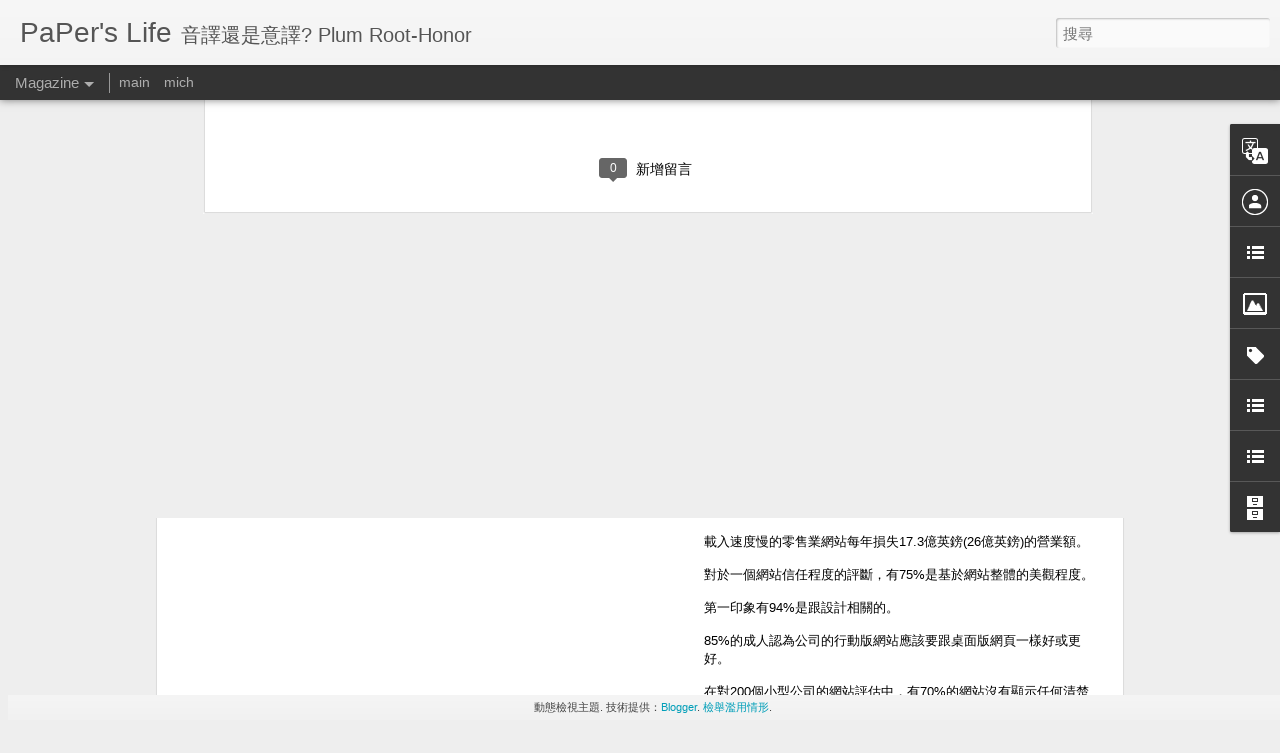

--- FILE ---
content_type: text/javascript; charset=UTF-8
request_url: http://blog.paperworkstud.io/?v=0&action=initial&widgetId=Translate1&responseType=js&xssi_token=AOuZoY7CPUKqMI8-SIVPXzjolnDGVKBNcQ%3A1769828474863
body_size: 195
content:
try {
_WidgetManager._HandleControllerResult('Translate1', 'initial',{'title': 'Translate me', 'layout': 'VERTICAL', 'pageLanguage': 'zh'});
} catch (e) {
  if (typeof log != 'undefined') {
    log('HandleControllerResult failed: ' + e);
  }
}


--- FILE ---
content_type: text/javascript; charset=UTF-8
request_url: http://blog.paperworkstud.io/?v=0&action=initial&widgetId=Image1&responseType=js&xssi_token=AOuZoY7CPUKqMI8-SIVPXzjolnDGVKBNcQ%3A1769828474863
body_size: 425
content:
try {
_WidgetManager._HandleControllerResult('Image1', 'initial',{'title': 'QR code', 'width': 135, 'height': 135, 'sourceUrl': 'https://blogger.googleusercontent.com/img/b/R29vZ2xl/AVvXsEjs8JmHs3vrG7t-dv5uAC32_qR6tKgpspOAHqMSHWjaVp9R-MyFZN4tueeOg7glWUeg9EAR11bB4LU3Cc0AmIS7KB0lWnLBEuu06ufoK53hR2q-5oDgDfE3HJ7fET3CYYSmzooA/s240/QR_Code.jpg', 'caption': '', 'link': 'http://reader.kaywa.com/', 'shrinkToFit': false, 'sectionWidth': 240});
} catch (e) {
  if (typeof log != 'undefined') {
    log('HandleControllerResult failed: ' + e);
  }
}


--- FILE ---
content_type: text/plain
request_url: https://www.google-analytics.com/j/collect?v=1&_v=j102&a=1074022158&t=pageview&_s=1&dl=http%3A%2F%2Fblog.paperworkstud.io%2F2006%2F10%2Fblog-post.html&ul=en-us%40posix&dt=PaPer%27s%20Life%3A%20%E8%9B%8B%E7%99%BD%E8%B3%AA%E5%A5%B3%E5%AD%A9&sr=1280x720&vp=1280x720&_u=IEBAAEABAAAAACAAI~&jid=1006744734&gjid=1142279792&cid=2088554059.1769828476&tid=UA-2454567-1&_gid=992513922.1769828476&_r=1&_slc=1&z=69712213
body_size: -451
content:
2,cG-D9EW5DPN52

--- FILE ---
content_type: text/javascript; charset=UTF-8
request_url: http://blog.paperworkstud.io/?v=0&action=initial&widgetId=BlogArchive1&responseType=js&xssi_token=AOuZoY7CPUKqMI8-SIVPXzjolnDGVKBNcQ%3A1769828474863
body_size: 7004
content:
try {
_WidgetManager._HandleControllerResult('BlogArchive1', 'initial',{'url': 'http://blog.paperworkstud.io/search?updated-min\x3d1970-01-01T01:00:00%2B01:00\x26updated-max\x3d292278994-08-17T07:12:55Z\x26max-results\x3d50', 'name': 'All Posts', 'expclass': 'expanded', 'toggleId': 'ALL-0', 'post-count': 480, 'data': [{'url': 'http://blog.paperworkstud.io/2015/', 'name': '2015', 'expclass': 'expanded', 'toggleId': 'YEARLY-1420066800000', 'post-count': 1, 'data': [{'url': 'http://blog.paperworkstud.io/2015/11/', 'name': '11\u6708', 'expclass': 'expanded', 'toggleId': 'MONTHLY-1446332400000', 'post-count': 1, 'data': [{'url': 'http://blog.paperworkstud.io/2015_11_27_archive.html', 'name': '11\u6708 27', 'expclass': 'expanded', 'toggleId': 'DAILY-1448578800000', 'post-count': 1, 'posts': [{'title': '13\u500b\u4f7f\u7528\u8005\u7d93\u9a57\u8a2d\u8a08\u7684\u6709\u8da3\u7d71\u8a08\u6578\u5b57', 'url': 'http://blog.paperworkstud.io/2015/11/13.html'}]}]}]}, {'url': 'http://blog.paperworkstud.io/2014/', 'name': '2014', 'expclass': 'collapsed', 'toggleId': 'YEARLY-1388530800000', 'post-count': 10, 'data': [{'url': 'http://blog.paperworkstud.io/2014/11/', 'name': '11\u6708', 'expclass': 'collapsed', 'toggleId': 'MONTHLY-1414796400000', 'post-count': 1, 'data': [{'url': 'http://blog.paperworkstud.io/2014_11_12_archive.html', 'name': '11\u6708 12', 'expclass': 'collapsed', 'toggleId': 'DAILY-1415746800000', 'post-count': 1}]}, {'url': 'http://blog.paperworkstud.io/2014/10/', 'name': '10\u6708', 'expclass': 'collapsed', 'toggleId': 'MONTHLY-1412114400000', 'post-count': 1, 'data': [{'url': 'http://blog.paperworkstud.io/2014_10_08_archive.html', 'name': '10\u6708 08', 'expclass': 'collapsed', 'toggleId': 'DAILY-1412719200000', 'post-count': 1}]}, {'url': 'http://blog.paperworkstud.io/2014/08/', 'name': '8\u6708', 'expclass': 'collapsed', 'toggleId': 'MONTHLY-1406844000000', 'post-count': 3, 'data': [{'url': 'http://blog.paperworkstud.io/2014_08_29_archive.html', 'name': '8\u6708 29', 'expclass': 'collapsed', 'toggleId': 'DAILY-1409263200000', 'post-count': 1}, {'url': 'http://blog.paperworkstud.io/2014_08_28_archive.html', 'name': '8\u6708 28', 'expclass': 'collapsed', 'toggleId': 'DAILY-1409176800000', 'post-count': 1}, {'url': 'http://blog.paperworkstud.io/2014_08_23_archive.html', 'name': '8\u6708 23', 'expclass': 'collapsed', 'toggleId': 'DAILY-1408744800000', 'post-count': 1}]}, {'url': 'http://blog.paperworkstud.io/2014/06/', 'name': '6\u6708', 'expclass': 'collapsed', 'toggleId': 'MONTHLY-1401573600000', 'post-count': 1, 'data': [{'url': 'http://blog.paperworkstud.io/2014_06_27_archive.html', 'name': '6\u6708 27', 'expclass': 'collapsed', 'toggleId': 'DAILY-1403820000000', 'post-count': 1}]}, {'url': 'http://blog.paperworkstud.io/2014/05/', 'name': '5\u6708', 'expclass': 'collapsed', 'toggleId': 'MONTHLY-1398895200000', 'post-count': 1, 'data': [{'url': 'http://blog.paperworkstud.io/2014_05_02_archive.html', 'name': '5\u6708 02', 'expclass': 'collapsed', 'toggleId': 'DAILY-1398981600000', 'post-count': 1}]}, {'url': 'http://blog.paperworkstud.io/2014/04/', 'name': '4\u6708', 'expclass': 'collapsed', 'toggleId': 'MONTHLY-1396303200000', 'post-count': 1, 'data': [{'url': 'http://blog.paperworkstud.io/2014_04_16_archive.html', 'name': '4\u6708 16', 'expclass': 'collapsed', 'toggleId': 'DAILY-1397599200000', 'post-count': 1}]}, {'url': 'http://blog.paperworkstud.io/2014/02/', 'name': '2\u6708', 'expclass': 'collapsed', 'toggleId': 'MONTHLY-1391209200000', 'post-count': 1, 'data': [{'url': 'http://blog.paperworkstud.io/2014_02_12_archive.html', 'name': '2\u6708 12', 'expclass': 'collapsed', 'toggleId': 'DAILY-1392159600000', 'post-count': 1}]}, {'url': 'http://blog.paperworkstud.io/2014/01/', 'name': '1\u6708', 'expclass': 'collapsed', 'toggleId': 'MONTHLY-1388530800000', 'post-count': 1, 'data': [{'url': 'http://blog.paperworkstud.io/2014_01_28_archive.html', 'name': '1\u6708 28', 'expclass': 'collapsed', 'toggleId': 'DAILY-1390863600000', 'post-count': 1}]}]}, {'url': 'http://blog.paperworkstud.io/2013/', 'name': '2013', 'expclass': 'collapsed', 'toggleId': 'YEARLY-1356994800000', 'post-count': 22, 'data': [{'url': 'http://blog.paperworkstud.io/2013/12/', 'name': '12\u6708', 'expclass': 'collapsed', 'toggleId': 'MONTHLY-1385852400000', 'post-count': 1, 'data': [{'url': 'http://blog.paperworkstud.io/2013_12_11_archive.html', 'name': '12\u6708 11', 'expclass': 'collapsed', 'toggleId': 'DAILY-1386716400000', 'post-count': 1}]}, {'url': 'http://blog.paperworkstud.io/2013/11/', 'name': '11\u6708', 'expclass': 'collapsed', 'toggleId': 'MONTHLY-1383260400000', 'post-count': 2, 'data': [{'url': 'http://blog.paperworkstud.io/2013_11_12_archive.html', 'name': '11\u6708 12', 'expclass': 'collapsed', 'toggleId': 'DAILY-1384210800000', 'post-count': 1}, {'url': 'http://blog.paperworkstud.io/2013_11_11_archive.html', 'name': '11\u6708 11', 'expclass': 'collapsed', 'toggleId': 'DAILY-1384124400000', 'post-count': 1}]}, {'url': 'http://blog.paperworkstud.io/2013/09/', 'name': '9\u6708', 'expclass': 'collapsed', 'toggleId': 'MONTHLY-1377986400000', 'post-count': 2, 'data': [{'url': 'http://blog.paperworkstud.io/2013_09_30_archive.html', 'name': '9\u6708 30', 'expclass': 'collapsed', 'toggleId': 'DAILY-1380492000000', 'post-count': 1}, {'url': 'http://blog.paperworkstud.io/2013_09_13_archive.html', 'name': '9\u6708 13', 'expclass': 'collapsed', 'toggleId': 'DAILY-1379023200000', 'post-count': 1}]}, {'url': 'http://blog.paperworkstud.io/2013/08/', 'name': '8\u6708', 'expclass': 'collapsed', 'toggleId': 'MONTHLY-1375308000000', 'post-count': 1, 'data': [{'url': 'http://blog.paperworkstud.io/2013_08_31_archive.html', 'name': '8\u6708 31', 'expclass': 'collapsed', 'toggleId': 'DAILY-1377900000000', 'post-count': 1}]}, {'url': 'http://blog.paperworkstud.io/2013/07/', 'name': '7\u6708', 'expclass': 'collapsed', 'toggleId': 'MONTHLY-1372629600000', 'post-count': 2, 'data': [{'url': 'http://blog.paperworkstud.io/2013_07_22_archive.html', 'name': '7\u6708 22', 'expclass': 'collapsed', 'toggleId': 'DAILY-1374444000000', 'post-count': 1}, {'url': 'http://blog.paperworkstud.io/2013_07_02_archive.html', 'name': '7\u6708 02', 'expclass': 'collapsed', 'toggleId': 'DAILY-1372716000000', 'post-count': 1}]}, {'url': 'http://blog.paperworkstud.io/2013/06/', 'name': '6\u6708', 'expclass': 'collapsed', 'toggleId': 'MONTHLY-1370037600000', 'post-count': 3, 'data': [{'url': 'http://blog.paperworkstud.io/2013_06_26_archive.html', 'name': '6\u6708 26', 'expclass': 'collapsed', 'toggleId': 'DAILY-1372197600000', 'post-count': 1}, {'url': 'http://blog.paperworkstud.io/2013_06_10_archive.html', 'name': '6\u6708 10', 'expclass': 'collapsed', 'toggleId': 'DAILY-1370815200000', 'post-count': 1}, {'url': 'http://blog.paperworkstud.io/2013_06_04_archive.html', 'name': '6\u6708 04', 'expclass': 'collapsed', 'toggleId': 'DAILY-1370296800000', 'post-count': 1}]}, {'url': 'http://blog.paperworkstud.io/2013/05/', 'name': '5\u6708', 'expclass': 'collapsed', 'toggleId': 'MONTHLY-1367359200000', 'post-count': 1, 'data': [{'url': 'http://blog.paperworkstud.io/2013_05_15_archive.html', 'name': '5\u6708 15', 'expclass': 'collapsed', 'toggleId': 'DAILY-1368568800000', 'post-count': 1}]}, {'url': 'http://blog.paperworkstud.io/2013/04/', 'name': '4\u6708', 'expclass': 'collapsed', 'toggleId': 'MONTHLY-1364767200000', 'post-count': 5, 'data': [{'url': 'http://blog.paperworkstud.io/2013_04_29_archive.html', 'name': '4\u6708 29', 'expclass': 'collapsed', 'toggleId': 'DAILY-1367186400000', 'post-count': 1}, {'url': 'http://blog.paperworkstud.io/2013_04_23_archive.html', 'name': '4\u6708 23', 'expclass': 'collapsed', 'toggleId': 'DAILY-1366668000000', 'post-count': 1}, {'url': 'http://blog.paperworkstud.io/2013_04_19_archive.html', 'name': '4\u6708 19', 'expclass': 'collapsed', 'toggleId': 'DAILY-1366322400000', 'post-count': 1}, {'url': 'http://blog.paperworkstud.io/2013_04_17_archive.html', 'name': '4\u6708 17', 'expclass': 'collapsed', 'toggleId': 'DAILY-1366149600000', 'post-count': 1}, {'url': 'http://blog.paperworkstud.io/2013_04_11_archive.html', 'name': '4\u6708 11', 'expclass': 'collapsed', 'toggleId': 'DAILY-1365631200000', 'post-count': 1}]}, {'url': 'http://blog.paperworkstud.io/2013/02/', 'name': '2\u6708', 'expclass': 'collapsed', 'toggleId': 'MONTHLY-1359673200000', 'post-count': 3, 'data': [{'url': 'http://blog.paperworkstud.io/2013_02_28_archive.html', 'name': '2\u6708 28', 'expclass': 'collapsed', 'toggleId': 'DAILY-1362006000000', 'post-count': 1}, {'url': 'http://blog.paperworkstud.io/2013_02_22_archive.html', 'name': '2\u6708 22', 'expclass': 'collapsed', 'toggleId': 'DAILY-1361487600000', 'post-count': 1}, {'url': 'http://blog.paperworkstud.io/2013_02_01_archive.html', 'name': '2\u6708 01', 'expclass': 'collapsed', 'toggleId': 'DAILY-1359673200000', 'post-count': 1}]}, {'url': 'http://blog.paperworkstud.io/2013/01/', 'name': '1\u6708', 'expclass': 'collapsed', 'toggleId': 'MONTHLY-1356994800000', 'post-count': 2, 'data': [{'url': 'http://blog.paperworkstud.io/2013_01_16_archive.html', 'name': '1\u6708 16', 'expclass': 'collapsed', 'toggleId': 'DAILY-1358290800000', 'post-count': 1}, {'url': 'http://blog.paperworkstud.io/2013_01_11_archive.html', 'name': '1\u6708 11', 'expclass': 'collapsed', 'toggleId': 'DAILY-1357858800000', 'post-count': 1}]}]}, {'url': 'http://blog.paperworkstud.io/2012/', 'name': '2012', 'expclass': 'collapsed', 'toggleId': 'YEARLY-1325372400000', 'post-count': 12, 'data': [{'url': 'http://blog.paperworkstud.io/2012/12/', 'name': '12\u6708', 'expclass': 'collapsed', 'toggleId': 'MONTHLY-1354316400000', 'post-count': 2, 'data': [{'url': 'http://blog.paperworkstud.io/2012_12_03_archive.html', 'name': '12\u6708 03', 'expclass': 'collapsed', 'toggleId': 'DAILY-1354489200000', 'post-count': 2}]}, {'url': 'http://blog.paperworkstud.io/2012/11/', 'name': '11\u6708', 'expclass': 'collapsed', 'toggleId': 'MONTHLY-1351724400000', 'post-count': 3, 'data': [{'url': 'http://blog.paperworkstud.io/2012_11_28_archive.html', 'name': '11\u6708 28', 'expclass': 'collapsed', 'toggleId': 'DAILY-1354057200000', 'post-count': 2}, {'url': 'http://blog.paperworkstud.io/2012_11_22_archive.html', 'name': '11\u6708 22', 'expclass': 'collapsed', 'toggleId': 'DAILY-1353538800000', 'post-count': 1}]}, {'url': 'http://blog.paperworkstud.io/2012/09/', 'name': '9\u6708', 'expclass': 'collapsed', 'toggleId': 'MONTHLY-1346450400000', 'post-count': 1, 'data': [{'url': 'http://blog.paperworkstud.io/2012_09_11_archive.html', 'name': '9\u6708 11', 'expclass': 'collapsed', 'toggleId': 'DAILY-1347314400000', 'post-count': 1}]}, {'url': 'http://blog.paperworkstud.io/2012/08/', 'name': '8\u6708', 'expclass': 'collapsed', 'toggleId': 'MONTHLY-1343772000000', 'post-count': 1, 'data': [{'url': 'http://blog.paperworkstud.io/2012_08_07_archive.html', 'name': '8\u6708 07', 'expclass': 'collapsed', 'toggleId': 'DAILY-1344290400000', 'post-count': 1}]}, {'url': 'http://blog.paperworkstud.io/2012/05/', 'name': '5\u6708', 'expclass': 'collapsed', 'toggleId': 'MONTHLY-1335823200000', 'post-count': 1, 'data': [{'url': 'http://blog.paperworkstud.io/2012_05_24_archive.html', 'name': '5\u6708 24', 'expclass': 'collapsed', 'toggleId': 'DAILY-1337810400000', 'post-count': 1}]}, {'url': 'http://blog.paperworkstud.io/2012/04/', 'name': '4\u6708', 'expclass': 'collapsed', 'toggleId': 'MONTHLY-1333231200000', 'post-count': 1, 'data': [{'url': 'http://blog.paperworkstud.io/2012_04_24_archive.html', 'name': '4\u6708 24', 'expclass': 'collapsed', 'toggleId': 'DAILY-1335218400000', 'post-count': 1}]}, {'url': 'http://blog.paperworkstud.io/2012/03/', 'name': '3\u6708', 'expclass': 'collapsed', 'toggleId': 'MONTHLY-1330556400000', 'post-count': 1, 'data': [{'url': 'http://blog.paperworkstud.io/2012_03_02_archive.html', 'name': '3\u6708 02', 'expclass': 'collapsed', 'toggleId': 'DAILY-1330642800000', 'post-count': 1}]}, {'url': 'http://blog.paperworkstud.io/2012/01/', 'name': '1\u6708', 'expclass': 'collapsed', 'toggleId': 'MONTHLY-1325372400000', 'post-count': 2, 'data': [{'url': 'http://blog.paperworkstud.io/2012_01_24_archive.html', 'name': '1\u6708 24', 'expclass': 'collapsed', 'toggleId': 'DAILY-1327359600000', 'post-count': 1}, {'url': 'http://blog.paperworkstud.io/2012_01_11_archive.html', 'name': '1\u6708 11', 'expclass': 'collapsed', 'toggleId': 'DAILY-1326236400000', 'post-count': 1}]}]}, {'url': 'http://blog.paperworkstud.io/2011/', 'name': '2011', 'expclass': 'collapsed', 'toggleId': 'YEARLY-1293836400000', 'post-count': 30, 'data': [{'url': 'http://blog.paperworkstud.io/2011/12/', 'name': '12\u6708', 'expclass': 'collapsed', 'toggleId': 'MONTHLY-1322694000000', 'post-count': 1, 'data': [{'url': 'http://blog.paperworkstud.io/2011_12_30_archive.html', 'name': '12\u6708 30', 'expclass': 'collapsed', 'toggleId': 'DAILY-1325199600000', 'post-count': 1}]}, {'url': 'http://blog.paperworkstud.io/2011/10/', 'name': '10\u6708', 'expclass': 'collapsed', 'toggleId': 'MONTHLY-1317420000000', 'post-count': 2, 'data': [{'url': 'http://blog.paperworkstud.io/2011_10_28_archive.html', 'name': '10\u6708 28', 'expclass': 'collapsed', 'toggleId': 'DAILY-1319752800000', 'post-count': 1}, {'url': 'http://blog.paperworkstud.io/2011_10_07_archive.html', 'name': '10\u6708 07', 'expclass': 'collapsed', 'toggleId': 'DAILY-1317938400000', 'post-count': 1}]}, {'url': 'http://blog.paperworkstud.io/2011/09/', 'name': '9\u6708', 'expclass': 'collapsed', 'toggleId': 'MONTHLY-1314828000000', 'post-count': 1, 'data': [{'url': 'http://blog.paperworkstud.io/2011_09_29_archive.html', 'name': '9\u6708 29', 'expclass': 'collapsed', 'toggleId': 'DAILY-1317247200000', 'post-count': 1}]}, {'url': 'http://blog.paperworkstud.io/2011/07/', 'name': '7\u6708', 'expclass': 'collapsed', 'toggleId': 'MONTHLY-1309471200000', 'post-count': 2, 'data': [{'url': 'http://blog.paperworkstud.io/2011_07_22_archive.html', 'name': '7\u6708 22', 'expclass': 'collapsed', 'toggleId': 'DAILY-1311285600000', 'post-count': 1}, {'url': 'http://blog.paperworkstud.io/2011_07_07_archive.html', 'name': '7\u6708 07', 'expclass': 'collapsed', 'toggleId': 'DAILY-1309989600000', 'post-count': 1}]}, {'url': 'http://blog.paperworkstud.io/2011/06/', 'name': '6\u6708', 'expclass': 'collapsed', 'toggleId': 'MONTHLY-1306879200000', 'post-count': 1, 'data': [{'url': 'http://blog.paperworkstud.io/2011_06_13_archive.html', 'name': '6\u6708 13', 'expclass': 'collapsed', 'toggleId': 'DAILY-1307916000000', 'post-count': 1}]}, {'url': 'http://blog.paperworkstud.io/2011/05/', 'name': '5\u6708', 'expclass': 'collapsed', 'toggleId': 'MONTHLY-1304200800000', 'post-count': 6, 'data': [{'url': 'http://blog.paperworkstud.io/2011_05_30_archive.html', 'name': '5\u6708 30', 'expclass': 'collapsed', 'toggleId': 'DAILY-1306706400000', 'post-count': 1}, {'url': 'http://blog.paperworkstud.io/2011_05_11_archive.html', 'name': '5\u6708 11', 'expclass': 'collapsed', 'toggleId': 'DAILY-1305064800000', 'post-count': 1}, {'url': 'http://blog.paperworkstud.io/2011_05_05_archive.html', 'name': '5\u6708 05', 'expclass': 'collapsed', 'toggleId': 'DAILY-1304546400000', 'post-count': 2}, {'url': 'http://blog.paperworkstud.io/2011_05_03_archive.html', 'name': '5\u6708 03', 'expclass': 'collapsed', 'toggleId': 'DAILY-1304373600000', 'post-count': 1}, {'url': 'http://blog.paperworkstud.io/2011_05_02_archive.html', 'name': '5\u6708 02', 'expclass': 'collapsed', 'toggleId': 'DAILY-1304287200000', 'post-count': 1}]}, {'url': 'http://blog.paperworkstud.io/2011/04/', 'name': '4\u6708', 'expclass': 'collapsed', 'toggleId': 'MONTHLY-1301608800000', 'post-count': 6, 'data': [{'url': 'http://blog.paperworkstud.io/2011_04_26_archive.html', 'name': '4\u6708 26', 'expclass': 'collapsed', 'toggleId': 'DAILY-1303768800000', 'post-count': 1}, {'url': 'http://blog.paperworkstud.io/2011_04_21_archive.html', 'name': '4\u6708 21', 'expclass': 'collapsed', 'toggleId': 'DAILY-1303336800000', 'post-count': 1}, {'url': 'http://blog.paperworkstud.io/2011_04_18_archive.html', 'name': '4\u6708 18', 'expclass': 'collapsed', 'toggleId': 'DAILY-1303077600000', 'post-count': 1}, {'url': 'http://blog.paperworkstud.io/2011_04_01_archive.html', 'name': '4\u6708 01', 'expclass': 'collapsed', 'toggleId': 'DAILY-1301608800000', 'post-count': 3}]}, {'url': 'http://blog.paperworkstud.io/2011/03/', 'name': '3\u6708', 'expclass': 'collapsed', 'toggleId': 'MONTHLY-1298934000000', 'post-count': 5, 'data': [{'url': 'http://blog.paperworkstud.io/2011_03_29_archive.html', 'name': '3\u6708 29', 'expclass': 'collapsed', 'toggleId': 'DAILY-1301349600000', 'post-count': 1}, {'url': 'http://blog.paperworkstud.io/2011_03_25_archive.html', 'name': '3\u6708 25', 'expclass': 'collapsed', 'toggleId': 'DAILY-1301007600000', 'post-count': 1}, {'url': 'http://blog.paperworkstud.io/2011_03_24_archive.html', 'name': '3\u6708 24', 'expclass': 'collapsed', 'toggleId': 'DAILY-1300921200000', 'post-count': 1}, {'url': 'http://blog.paperworkstud.io/2011_03_20_archive.html', 'name': '3\u6708 20', 'expclass': 'collapsed', 'toggleId': 'DAILY-1300575600000', 'post-count': 1}, {'url': 'http://blog.paperworkstud.io/2011_03_14_archive.html', 'name': '3\u6708 14', 'expclass': 'collapsed', 'toggleId': 'DAILY-1300057200000', 'post-count': 1}]}, {'url': 'http://blog.paperworkstud.io/2011/02/', 'name': '2\u6708', 'expclass': 'collapsed', 'toggleId': 'MONTHLY-1296514800000', 'post-count': 2, 'data': [{'url': 'http://blog.paperworkstud.io/2011_02_17_archive.html', 'name': '2\u6708 17', 'expclass': 'collapsed', 'toggleId': 'DAILY-1297897200000', 'post-count': 1}, {'url': 'http://blog.paperworkstud.io/2011_02_01_archive.html', 'name': '2\u6708 01', 'expclass': 'collapsed', 'toggleId': 'DAILY-1296514800000', 'post-count': 1}]}, {'url': 'http://blog.paperworkstud.io/2011/01/', 'name': '1\u6708', 'expclass': 'collapsed', 'toggleId': 'MONTHLY-1293836400000', 'post-count': 4, 'data': [{'url': 'http://blog.paperworkstud.io/2011_01_25_archive.html', 'name': '1\u6708 25', 'expclass': 'collapsed', 'toggleId': 'DAILY-1295910000000', 'post-count': 1}, {'url': 'http://blog.paperworkstud.io/2011_01_09_archive.html', 'name': '1\u6708 09', 'expclass': 'collapsed', 'toggleId': 'DAILY-1294527600000', 'post-count': 1}, {'url': 'http://blog.paperworkstud.io/2011_01_07_archive.html', 'name': '1\u6708 07', 'expclass': 'collapsed', 'toggleId': 'DAILY-1294354800000', 'post-count': 1}, {'url': 'http://blog.paperworkstud.io/2011_01_03_archive.html', 'name': '1\u6708 03', 'expclass': 'collapsed', 'toggleId': 'DAILY-1294009200000', 'post-count': 1}]}]}, {'url': 'http://blog.paperworkstud.io/2010/', 'name': '2010', 'expclass': 'collapsed', 'toggleId': 'YEARLY-1262300400000', 'post-count': 82, 'data': [{'url': 'http://blog.paperworkstud.io/2010/12/', 'name': '12\u6708', 'expclass': 'collapsed', 'toggleId': 'MONTHLY-1291158000000', 'post-count': 5, 'data': [{'url': 'http://blog.paperworkstud.io/2010_12_28_archive.html', 'name': '12\u6708 28', 'expclass': 'collapsed', 'toggleId': 'DAILY-1293490800000', 'post-count': 1}, {'url': 'http://blog.paperworkstud.io/2010_12_20_archive.html', 'name': '12\u6708 20', 'expclass': 'collapsed', 'toggleId': 'DAILY-1292799600000', 'post-count': 1}, {'url': 'http://blog.paperworkstud.io/2010_12_17_archive.html', 'name': '12\u6708 17', 'expclass': 'collapsed', 'toggleId': 'DAILY-1292540400000', 'post-count': 1}, {'url': 'http://blog.paperworkstud.io/2010_12_15_archive.html', 'name': '12\u6708 15', 'expclass': 'collapsed', 'toggleId': 'DAILY-1292367600000', 'post-count': 1}, {'url': 'http://blog.paperworkstud.io/2010_12_09_archive.html', 'name': '12\u6708 09', 'expclass': 'collapsed', 'toggleId': 'DAILY-1291849200000', 'post-count': 1}]}, {'url': 'http://blog.paperworkstud.io/2010/11/', 'name': '11\u6708', 'expclass': 'collapsed', 'toggleId': 'MONTHLY-1288566000000', 'post-count': 7, 'data': [{'url': 'http://blog.paperworkstud.io/2010_11_25_archive.html', 'name': '11\u6708 25', 'expclass': 'collapsed', 'toggleId': 'DAILY-1290639600000', 'post-count': 1}, {'url': 'http://blog.paperworkstud.io/2010_11_16_archive.html', 'name': '11\u6708 16', 'expclass': 'collapsed', 'toggleId': 'DAILY-1289862000000', 'post-count': 1}, {'url': 'http://blog.paperworkstud.io/2010_11_12_archive.html', 'name': '11\u6708 12', 'expclass': 'collapsed', 'toggleId': 'DAILY-1289516400000', 'post-count': 1}, {'url': 'http://blog.paperworkstud.io/2010_11_11_archive.html', 'name': '11\u6708 11', 'expclass': 'collapsed', 'toggleId': 'DAILY-1289430000000', 'post-count': 1}, {'url': 'http://blog.paperworkstud.io/2010_11_08_archive.html', 'name': '11\u6708 08', 'expclass': 'collapsed', 'toggleId': 'DAILY-1289170800000', 'post-count': 1}, {'url': 'http://blog.paperworkstud.io/2010_11_04_archive.html', 'name': '11\u6708 04', 'expclass': 'collapsed', 'toggleId': 'DAILY-1288825200000', 'post-count': 1}, {'url': 'http://blog.paperworkstud.io/2010_11_03_archive.html', 'name': '11\u6708 03', 'expclass': 'collapsed', 'toggleId': 'DAILY-1288738800000', 'post-count': 1}]}, {'url': 'http://blog.paperworkstud.io/2010/10/', 'name': '10\u6708', 'expclass': 'collapsed', 'toggleId': 'MONTHLY-1285884000000', 'post-count': 4, 'data': [{'url': 'http://blog.paperworkstud.io/2010_10_21_archive.html', 'name': '10\u6708 21', 'expclass': 'collapsed', 'toggleId': 'DAILY-1287612000000', 'post-count': 1}, {'url': 'http://blog.paperworkstud.io/2010_10_13_archive.html', 'name': '10\u6708 13', 'expclass': 'collapsed', 'toggleId': 'DAILY-1286920800000', 'post-count': 1}, {'url': 'http://blog.paperworkstud.io/2010_10_08_archive.html', 'name': '10\u6708 08', 'expclass': 'collapsed', 'toggleId': 'DAILY-1286488800000', 'post-count': 1}, {'url': 'http://blog.paperworkstud.io/2010_10_04_archive.html', 'name': '10\u6708 04', 'expclass': 'collapsed', 'toggleId': 'DAILY-1286143200000', 'post-count': 1}]}, {'url': 'http://blog.paperworkstud.io/2010/09/', 'name': '9\u6708', 'expclass': 'collapsed', 'toggleId': 'MONTHLY-1283292000000', 'post-count': 8, 'data': [{'url': 'http://blog.paperworkstud.io/2010_09_23_archive.html', 'name': '9\u6708 23', 'expclass': 'collapsed', 'toggleId': 'DAILY-1285192800000', 'post-count': 1}, {'url': 'http://blog.paperworkstud.io/2010_09_21_archive.html', 'name': '9\u6708 21', 'expclass': 'collapsed', 'toggleId': 'DAILY-1285020000000', 'post-count': 1}, {'url': 'http://blog.paperworkstud.io/2010_09_12_archive.html', 'name': '9\u6708 12', 'expclass': 'collapsed', 'toggleId': 'DAILY-1284242400000', 'post-count': 1}, {'url': 'http://blog.paperworkstud.io/2010_09_11_archive.html', 'name': '9\u6708 11', 'expclass': 'collapsed', 'toggleId': 'DAILY-1284156000000', 'post-count': 1}, {'url': 'http://blog.paperworkstud.io/2010_09_04_archive.html', 'name': '9\u6708 04', 'expclass': 'collapsed', 'toggleId': 'DAILY-1283551200000', 'post-count': 1}, {'url': 'http://blog.paperworkstud.io/2010_09_03_archive.html', 'name': '9\u6708 03', 'expclass': 'collapsed', 'toggleId': 'DAILY-1283464800000', 'post-count': 2}, {'url': 'http://blog.paperworkstud.io/2010_09_02_archive.html', 'name': '9\u6708 02', 'expclass': 'collapsed', 'toggleId': 'DAILY-1283378400000', 'post-count': 1}]}, {'url': 'http://blog.paperworkstud.io/2010/08/', 'name': '8\u6708', 'expclass': 'collapsed', 'toggleId': 'MONTHLY-1280613600000', 'post-count': 2, 'data': [{'url': 'http://blog.paperworkstud.io/2010_08_24_archive.html', 'name': '8\u6708 24', 'expclass': 'collapsed', 'toggleId': 'DAILY-1282600800000', 'post-count': 1}, {'url': 'http://blog.paperworkstud.io/2010_08_05_archive.html', 'name': '8\u6708 05', 'expclass': 'collapsed', 'toggleId': 'DAILY-1280959200000', 'post-count': 1}]}, {'url': 'http://blog.paperworkstud.io/2010/07/', 'name': '7\u6708', 'expclass': 'collapsed', 'toggleId': 'MONTHLY-1277935200000', 'post-count': 6, 'data': [{'url': 'http://blog.paperworkstud.io/2010_07_29_archive.html', 'name': '7\u6708 29', 'expclass': 'collapsed', 'toggleId': 'DAILY-1280354400000', 'post-count': 1}, {'url': 'http://blog.paperworkstud.io/2010_07_26_archive.html', 'name': '7\u6708 26', 'expclass': 'collapsed', 'toggleId': 'DAILY-1280095200000', 'post-count': 1}, {'url': 'http://blog.paperworkstud.io/2010_07_16_archive.html', 'name': '7\u6708 16', 'expclass': 'collapsed', 'toggleId': 'DAILY-1279231200000', 'post-count': 1}, {'url': 'http://blog.paperworkstud.io/2010_07_10_archive.html', 'name': '7\u6708 10', 'expclass': 'collapsed', 'toggleId': 'DAILY-1278712800000', 'post-count': 1}, {'url': 'http://blog.paperworkstud.io/2010_07_07_archive.html', 'name': '7\u6708 07', 'expclass': 'collapsed', 'toggleId': 'DAILY-1278453600000', 'post-count': 1}, {'url': 'http://blog.paperworkstud.io/2010_07_02_archive.html', 'name': '7\u6708 02', 'expclass': 'collapsed', 'toggleId': 'DAILY-1278021600000', 'post-count': 1}]}, {'url': 'http://blog.paperworkstud.io/2010/06/', 'name': '6\u6708', 'expclass': 'collapsed', 'toggleId': 'MONTHLY-1275343200000', 'post-count': 4, 'data': [{'url': 'http://blog.paperworkstud.io/2010_06_30_archive.html', 'name': '6\u6708 30', 'expclass': 'collapsed', 'toggleId': 'DAILY-1277848800000', 'post-count': 1}, {'url': 'http://blog.paperworkstud.io/2010_06_24_archive.html', 'name': '6\u6708 24', 'expclass': 'collapsed', 'toggleId': 'DAILY-1277330400000', 'post-count': 1}, {'url': 'http://blog.paperworkstud.io/2010_06_15_archive.html', 'name': '6\u6708 15', 'expclass': 'collapsed', 'toggleId': 'DAILY-1276552800000', 'post-count': 1}, {'url': 'http://blog.paperworkstud.io/2010_06_12_archive.html', 'name': '6\u6708 12', 'expclass': 'collapsed', 'toggleId': 'DAILY-1276293600000', 'post-count': 1}]}, {'url': 'http://blog.paperworkstud.io/2010/05/', 'name': '5\u6708', 'expclass': 'collapsed', 'toggleId': 'MONTHLY-1272664800000', 'post-count': 10, 'data': [{'url': 'http://blog.paperworkstud.io/2010_05_27_archive.html', 'name': '5\u6708 27', 'expclass': 'collapsed', 'toggleId': 'DAILY-1274911200000', 'post-count': 1}, {'url': 'http://blog.paperworkstud.io/2010_05_24_archive.html', 'name': '5\u6708 24', 'expclass': 'collapsed', 'toggleId': 'DAILY-1274652000000', 'post-count': 1}, {'url': 'http://blog.paperworkstud.io/2010_05_23_archive.html', 'name': '5\u6708 23', 'expclass': 'collapsed', 'toggleId': 'DAILY-1274565600000', 'post-count': 1}, {'url': 'http://blog.paperworkstud.io/2010_05_21_archive.html', 'name': '5\u6708 21', 'expclass': 'collapsed', 'toggleId': 'DAILY-1274392800000', 'post-count': 1}, {'url': 'http://blog.paperworkstud.io/2010_05_18_archive.html', 'name': '5\u6708 18', 'expclass': 'collapsed', 'toggleId': 'DAILY-1274133600000', 'post-count': 1}, {'url': 'http://blog.paperworkstud.io/2010_05_16_archive.html', 'name': '5\u6708 16', 'expclass': 'collapsed', 'toggleId': 'DAILY-1273960800000', 'post-count': 1}, {'url': 'http://blog.paperworkstud.io/2010_05_14_archive.html', 'name': '5\u6708 14', 'expclass': 'collapsed', 'toggleId': 'DAILY-1273788000000', 'post-count': 1}, {'url': 'http://blog.paperworkstud.io/2010_05_13_archive.html', 'name': '5\u6708 13', 'expclass': 'collapsed', 'toggleId': 'DAILY-1273701600000', 'post-count': 1}, {'url': 'http://blog.paperworkstud.io/2010_05_05_archive.html', 'name': '5\u6708 05', 'expclass': 'collapsed', 'toggleId': 'DAILY-1273010400000', 'post-count': 1}, {'url': 'http://blog.paperworkstud.io/2010_05_03_archive.html', 'name': '5\u6708 03', 'expclass': 'collapsed', 'toggleId': 'DAILY-1272837600000', 'post-count': 1}]}, {'url': 'http://blog.paperworkstud.io/2010/04/', 'name': '4\u6708', 'expclass': 'collapsed', 'toggleId': 'MONTHLY-1270072800000', 'post-count': 11, 'data': [{'url': 'http://blog.paperworkstud.io/2010_04_30_archive.html', 'name': '4\u6708 30', 'expclass': 'collapsed', 'toggleId': 'DAILY-1272578400000', 'post-count': 1}, {'url': 'http://blog.paperworkstud.io/2010_04_27_archive.html', 'name': '4\u6708 27', 'expclass': 'collapsed', 'toggleId': 'DAILY-1272319200000', 'post-count': 1}, {'url': 'http://blog.paperworkstud.io/2010_04_21_archive.html', 'name': '4\u6708 21', 'expclass': 'collapsed', 'toggleId': 'DAILY-1271800800000', 'post-count': 1}, {'url': 'http://blog.paperworkstud.io/2010_04_16_archive.html', 'name': '4\u6708 16', 'expclass': 'collapsed', 'toggleId': 'DAILY-1271368800000', 'post-count': 1}, {'url': 'http://blog.paperworkstud.io/2010_04_14_archive.html', 'name': '4\u6708 14', 'expclass': 'collapsed', 'toggleId': 'DAILY-1271196000000', 'post-count': 1}, {'url': 'http://blog.paperworkstud.io/2010_04_09_archive.html', 'name': '4\u6708 09', 'expclass': 'collapsed', 'toggleId': 'DAILY-1270764000000', 'post-count': 2}, {'url': 'http://blog.paperworkstud.io/2010_04_08_archive.html', 'name': '4\u6708 08', 'expclass': 'collapsed', 'toggleId': 'DAILY-1270677600000', 'post-count': 1}, {'url': 'http://blog.paperworkstud.io/2010_04_06_archive.html', 'name': '4\u6708 06', 'expclass': 'collapsed', 'toggleId': 'DAILY-1270504800000', 'post-count': 1}, {'url': 'http://blog.paperworkstud.io/2010_04_01_archive.html', 'name': '4\u6708 01', 'expclass': 'collapsed', 'toggleId': 'DAILY-1270072800000', 'post-count': 2}]}, {'url': 'http://blog.paperworkstud.io/2010/03/', 'name': '3\u6708', 'expclass': 'collapsed', 'toggleId': 'MONTHLY-1267398000000', 'post-count': 10, 'data': [{'url': 'http://blog.paperworkstud.io/2010_03_27_archive.html', 'name': '3\u6708 27', 'expclass': 'collapsed', 'toggleId': 'DAILY-1269644400000', 'post-count': 1}, {'url': 'http://blog.paperworkstud.io/2010_03_25_archive.html', 'name': '3\u6708 25', 'expclass': 'collapsed', 'toggleId': 'DAILY-1269471600000', 'post-count': 1}, {'url': 'http://blog.paperworkstud.io/2010_03_23_archive.html', 'name': '3\u6708 23', 'expclass': 'collapsed', 'toggleId': 'DAILY-1269298800000', 'post-count': 1}, {'url': 'http://blog.paperworkstud.io/2010_03_18_archive.html', 'name': '3\u6708 18', 'expclass': 'collapsed', 'toggleId': 'DAILY-1268866800000', 'post-count': 1}, {'url': 'http://blog.paperworkstud.io/2010_03_15_archive.html', 'name': '3\u6708 15', 'expclass': 'collapsed', 'toggleId': 'DAILY-1268607600000', 'post-count': 1}, {'url': 'http://blog.paperworkstud.io/2010_03_10_archive.html', 'name': '3\u6708 10', 'expclass': 'collapsed', 'toggleId': 'DAILY-1268175600000', 'post-count': 1}, {'url': 'http://blog.paperworkstud.io/2010_03_09_archive.html', 'name': '3\u6708 09', 'expclass': 'collapsed', 'toggleId': 'DAILY-1268089200000', 'post-count': 1}, {'url': 'http://blog.paperworkstud.io/2010_03_05_archive.html', 'name': '3\u6708 05', 'expclass': 'collapsed', 'toggleId': 'DAILY-1267743600000', 'post-count': 2}, {'url': 'http://blog.paperworkstud.io/2010_03_02_archive.html', 'name': '3\u6708 02', 'expclass': 'collapsed', 'toggleId': 'DAILY-1267484400000', 'post-count': 1}]}, {'url': 'http://blog.paperworkstud.io/2010/02/', 'name': '2\u6708', 'expclass': 'collapsed', 'toggleId': 'MONTHLY-1264978800000', 'post-count': 4, 'data': [{'url': 'http://blog.paperworkstud.io/2010_02_19_archive.html', 'name': '2\u6708 19', 'expclass': 'collapsed', 'toggleId': 'DAILY-1266534000000', 'post-count': 1}, {'url': 'http://blog.paperworkstud.io/2010_02_18_archive.html', 'name': '2\u6708 18', 'expclass': 'collapsed', 'toggleId': 'DAILY-1266447600000', 'post-count': 1}, {'url': 'http://blog.paperworkstud.io/2010_02_17_archive.html', 'name': '2\u6708 17', 'expclass': 'collapsed', 'toggleId': 'DAILY-1266361200000', 'post-count': 1}, {'url': 'http://blog.paperworkstud.io/2010_02_03_archive.html', 'name': '2\u6708 03', 'expclass': 'collapsed', 'toggleId': 'DAILY-1265151600000', 'post-count': 1}]}, {'url': 'http://blog.paperworkstud.io/2010/01/', 'name': '1\u6708', 'expclass': 'collapsed', 'toggleId': 'MONTHLY-1262300400000', 'post-count': 11, 'data': [{'url': 'http://blog.paperworkstud.io/2010_01_29_archive.html', 'name': '1\u6708 29', 'expclass': 'collapsed', 'toggleId': 'DAILY-1264719600000', 'post-count': 1}, {'url': 'http://blog.paperworkstud.io/2010_01_28_archive.html', 'name': '1\u6708 28', 'expclass': 'collapsed', 'toggleId': 'DAILY-1264633200000', 'post-count': 2}, {'url': 'http://blog.paperworkstud.io/2010_01_26_archive.html', 'name': '1\u6708 26', 'expclass': 'collapsed', 'toggleId': 'DAILY-1264460400000', 'post-count': 3}, {'url': 'http://blog.paperworkstud.io/2010_01_19_archive.html', 'name': '1\u6708 19', 'expclass': 'collapsed', 'toggleId': 'DAILY-1263855600000', 'post-count': 1}, {'url': 'http://blog.paperworkstud.io/2010_01_15_archive.html', 'name': '1\u6708 15', 'expclass': 'collapsed', 'toggleId': 'DAILY-1263510000000', 'post-count': 2}, {'url': 'http://blog.paperworkstud.io/2010_01_14_archive.html', 'name': '1\u6708 14', 'expclass': 'collapsed', 'toggleId': 'DAILY-1263423600000', 'post-count': 1}, {'url': 'http://blog.paperworkstud.io/2010_01_12_archive.html', 'name': '1\u6708 12', 'expclass': 'collapsed', 'toggleId': 'DAILY-1263250800000', 'post-count': 1}]}]}, {'url': 'http://blog.paperworkstud.io/2009/', 'name': '2009', 'expclass': 'collapsed', 'toggleId': 'YEARLY-1230764400000', 'post-count': 79, 'data': [{'url': 'http://blog.paperworkstud.io/2009/12/', 'name': '12\u6708', 'expclass': 'collapsed', 'toggleId': 'MONTHLY-1259622000000', 'post-count': 5, 'data': [{'url': 'http://blog.paperworkstud.io/2009_12_27_archive.html', 'name': '12\u6708 27', 'expclass': 'collapsed', 'toggleId': 'DAILY-1261868400000', 'post-count': 1}, {'url': 'http://blog.paperworkstud.io/2009_12_23_archive.html', 'name': '12\u6708 23', 'expclass': 'collapsed', 'toggleId': 'DAILY-1261522800000', 'post-count': 1}, {'url': 'http://blog.paperworkstud.io/2009_12_15_archive.html', 'name': '12\u6708 15', 'expclass': 'collapsed', 'toggleId': 'DAILY-1260831600000', 'post-count': 1}, {'url': 'http://blog.paperworkstud.io/2009_12_12_archive.html', 'name': '12\u6708 12', 'expclass': 'collapsed', 'toggleId': 'DAILY-1260572400000', 'post-count': 1}, {'url': 'http://blog.paperworkstud.io/2009_12_10_archive.html', 'name': '12\u6708 10', 'expclass': 'collapsed', 'toggleId': 'DAILY-1260399600000', 'post-count': 1}]}, {'url': 'http://blog.paperworkstud.io/2009/11/', 'name': '11\u6708', 'expclass': 'collapsed', 'toggleId': 'MONTHLY-1257030000000', 'post-count': 5, 'data': [{'url': 'http://blog.paperworkstud.io/2009_11_25_archive.html', 'name': '11\u6708 25', 'expclass': 'collapsed', 'toggleId': 'DAILY-1259103600000', 'post-count': 3}, {'url': 'http://blog.paperworkstud.io/2009_11_09_archive.html', 'name': '11\u6708 09', 'expclass': 'collapsed', 'toggleId': 'DAILY-1257721200000', 'post-count': 1}, {'url': 'http://blog.paperworkstud.io/2009_11_06_archive.html', 'name': '11\u6708 06', 'expclass': 'collapsed', 'toggleId': 'DAILY-1257462000000', 'post-count': 1}]}, {'url': 'http://blog.paperworkstud.io/2009/10/', 'name': '10\u6708', 'expclass': 'collapsed', 'toggleId': 'MONTHLY-1254348000000', 'post-count': 9, 'data': [{'url': 'http://blog.paperworkstud.io/2009_10_30_archive.html', 'name': '10\u6708 30', 'expclass': 'collapsed', 'toggleId': 'DAILY-1256857200000', 'post-count': 2}, {'url': 'http://blog.paperworkstud.io/2009_10_15_archive.html', 'name': '10\u6708 15', 'expclass': 'collapsed', 'toggleId': 'DAILY-1255557600000', 'post-count': 1}, {'url': 'http://blog.paperworkstud.io/2009_10_14_archive.html', 'name': '10\u6708 14', 'expclass': 'collapsed', 'toggleId': 'DAILY-1255471200000', 'post-count': 1}, {'url': 'http://blog.paperworkstud.io/2009_10_13_archive.html', 'name': '10\u6708 13', 'expclass': 'collapsed', 'toggleId': 'DAILY-1255384800000', 'post-count': 1}, {'url': 'http://blog.paperworkstud.io/2009_10_10_archive.html', 'name': '10\u6708 10', 'expclass': 'collapsed', 'toggleId': 'DAILY-1255125600000', 'post-count': 1}, {'url': 'http://blog.paperworkstud.io/2009_10_08_archive.html', 'name': '10\u6708 08', 'expclass': 'collapsed', 'toggleId': 'DAILY-1254952800000', 'post-count': 1}, {'url': 'http://blog.paperworkstud.io/2009_10_07_archive.html', 'name': '10\u6708 07', 'expclass': 'collapsed', 'toggleId': 'DAILY-1254866400000', 'post-count': 1}, {'url': 'http://blog.paperworkstud.io/2009_10_06_archive.html', 'name': '10\u6708 06', 'expclass': 'collapsed', 'toggleId': 'DAILY-1254780000000', 'post-count': 1}]}, {'url': 'http://blog.paperworkstud.io/2009/09/', 'name': '9\u6708', 'expclass': 'collapsed', 'toggleId': 'MONTHLY-1251756000000', 'post-count': 10, 'data': [{'url': 'http://blog.paperworkstud.io/2009_09_29_archive.html', 'name': '9\u6708 29', 'expclass': 'collapsed', 'toggleId': 'DAILY-1254175200000', 'post-count': 2}, {'url': 'http://blog.paperworkstud.io/2009_09_27_archive.html', 'name': '9\u6708 27', 'expclass': 'collapsed', 'toggleId': 'DAILY-1254002400000', 'post-count': 1}, {'url': 'http://blog.paperworkstud.io/2009_09_24_archive.html', 'name': '9\u6708 24', 'expclass': 'collapsed', 'toggleId': 'DAILY-1253743200000', 'post-count': 1}, {'url': 'http://blog.paperworkstud.io/2009_09_20_archive.html', 'name': '9\u6708 20', 'expclass': 'collapsed', 'toggleId': 'DAILY-1253397600000', 'post-count': 1}, {'url': 'http://blog.paperworkstud.io/2009_09_17_archive.html', 'name': '9\u6708 17', 'expclass': 'collapsed', 'toggleId': 'DAILY-1253138400000', 'post-count': 1}, {'url': 'http://blog.paperworkstud.io/2009_09_12_archive.html', 'name': '9\u6708 12', 'expclass': 'collapsed', 'toggleId': 'DAILY-1252706400000', 'post-count': 1}, {'url': 'http://blog.paperworkstud.io/2009_09_09_archive.html', 'name': '9\u6708 09', 'expclass': 'collapsed', 'toggleId': 'DAILY-1252447200000', 'post-count': 1}, {'url': 'http://blog.paperworkstud.io/2009_09_07_archive.html', 'name': '9\u6708 07', 'expclass': 'collapsed', 'toggleId': 'DAILY-1252274400000', 'post-count': 1}, {'url': 'http://blog.paperworkstud.io/2009_09_01_archive.html', 'name': '9\u6708 01', 'expclass': 'collapsed', 'toggleId': 'DAILY-1251756000000', 'post-count': 1}]}, {'url': 'http://blog.paperworkstud.io/2009/08/', 'name': '8\u6708', 'expclass': 'collapsed', 'toggleId': 'MONTHLY-1249077600000', 'post-count': 10, 'data': [{'url': 'http://blog.paperworkstud.io/2009_08_28_archive.html', 'name': '8\u6708 28', 'expclass': 'collapsed', 'toggleId': 'DAILY-1251410400000', 'post-count': 1}, {'url': 'http://blog.paperworkstud.io/2009_08_27_archive.html', 'name': '8\u6708 27', 'expclass': 'collapsed', 'toggleId': 'DAILY-1251324000000', 'post-count': 1}, {'url': 'http://blog.paperworkstud.io/2009_08_26_archive.html', 'name': '8\u6708 26', 'expclass': 'collapsed', 'toggleId': 'DAILY-1251237600000', 'post-count': 1}, {'url': 'http://blog.paperworkstud.io/2009_08_17_archive.html', 'name': '8\u6708 17', 'expclass': 'collapsed', 'toggleId': 'DAILY-1250460000000', 'post-count': 1}, {'url': 'http://blog.paperworkstud.io/2009_08_14_archive.html', 'name': '8\u6708 14', 'expclass': 'collapsed', 'toggleId': 'DAILY-1250200800000', 'post-count': 1}, {'url': 'http://blog.paperworkstud.io/2009_08_12_archive.html', 'name': '8\u6708 12', 'expclass': 'collapsed', 'toggleId': 'DAILY-1250028000000', 'post-count': 1}, {'url': 'http://blog.paperworkstud.io/2009_08_10_archive.html', 'name': '8\u6708 10', 'expclass': 'collapsed', 'toggleId': 'DAILY-1249855200000', 'post-count': 2}, {'url': 'http://blog.paperworkstud.io/2009_08_05_archive.html', 'name': '8\u6708 05', 'expclass': 'collapsed', 'toggleId': 'DAILY-1249423200000', 'post-count': 1}, {'url': 'http://blog.paperworkstud.io/2009_08_04_archive.html', 'name': '8\u6708 04', 'expclass': 'collapsed', 'toggleId': 'DAILY-1249336800000', 'post-count': 1}]}, {'url': 'http://blog.paperworkstud.io/2009/07/', 'name': '7\u6708', 'expclass': 'collapsed', 'toggleId': 'MONTHLY-1246399200000', 'post-count': 12, 'data': [{'url': 'http://blog.paperworkstud.io/2009_07_31_archive.html', 'name': '7\u6708 31', 'expclass': 'collapsed', 'toggleId': 'DAILY-1248991200000', 'post-count': 2}, {'url': 'http://blog.paperworkstud.io/2009_07_30_archive.html', 'name': '7\u6708 30', 'expclass': 'collapsed', 'toggleId': 'DAILY-1248904800000', 'post-count': 1}, {'url': 'http://blog.paperworkstud.io/2009_07_29_archive.html', 'name': '7\u6708 29', 'expclass': 'collapsed', 'toggleId': 'DAILY-1248818400000', 'post-count': 1}, {'url': 'http://blog.paperworkstud.io/2009_07_27_archive.html', 'name': '7\u6708 27', 'expclass': 'collapsed', 'toggleId': 'DAILY-1248645600000', 'post-count': 1}, {'url': 'http://blog.paperworkstud.io/2009_07_25_archive.html', 'name': '7\u6708 25', 'expclass': 'collapsed', 'toggleId': 'DAILY-1248472800000', 'post-count': 1}, {'url': 'http://blog.paperworkstud.io/2009_07_24_archive.html', 'name': '7\u6708 24', 'expclass': 'collapsed', 'toggleId': 'DAILY-1248386400000', 'post-count': 1}, {'url': 'http://blog.paperworkstud.io/2009_07_23_archive.html', 'name': '7\u6708 23', 'expclass': 'collapsed', 'toggleId': 'DAILY-1248300000000', 'post-count': 1}, {'url': 'http://blog.paperworkstud.io/2009_07_14_archive.html', 'name': '7\u6708 14', 'expclass': 'collapsed', 'toggleId': 'DAILY-1247522400000', 'post-count': 1}, {'url': 'http://blog.paperworkstud.io/2009_07_11_archive.html', 'name': '7\u6708 11', 'expclass': 'collapsed', 'toggleId': 'DAILY-1247263200000', 'post-count': 2}, {'url': 'http://blog.paperworkstud.io/2009_07_05_archive.html', 'name': '7\u6708 05', 'expclass': 'collapsed', 'toggleId': 'DAILY-1246744800000', 'post-count': 1}]}, {'url': 'http://blog.paperworkstud.io/2009/06/', 'name': '6\u6708', 'expclass': 'collapsed', 'toggleId': 'MONTHLY-1243807200000', 'post-count': 4, 'data': [{'url': 'http://blog.paperworkstud.io/2009_06_30_archive.html', 'name': '6\u6708 30', 'expclass': 'collapsed', 'toggleId': 'DAILY-1246312800000', 'post-count': 1}, {'url': 'http://blog.paperworkstud.io/2009_06_26_archive.html', 'name': '6\u6708 26', 'expclass': 'collapsed', 'toggleId': 'DAILY-1245967200000', 'post-count': 1}, {'url': 'http://blog.paperworkstud.io/2009_06_17_archive.html', 'name': '6\u6708 17', 'expclass': 'collapsed', 'toggleId': 'DAILY-1245189600000', 'post-count': 1}, {'url': 'http://blog.paperworkstud.io/2009_06_02_archive.html', 'name': '6\u6708 02', 'expclass': 'collapsed', 'toggleId': 'DAILY-1243893600000', 'post-count': 1}]}, {'url': 'http://blog.paperworkstud.io/2009/05/', 'name': '5\u6708', 'expclass': 'collapsed', 'toggleId': 'MONTHLY-1241128800000', 'post-count': 5, 'data': [{'url': 'http://blog.paperworkstud.io/2009_05_29_archive.html', 'name': '5\u6708 29', 'expclass': 'collapsed', 'toggleId': 'DAILY-1243548000000', 'post-count': 2}, {'url': 'http://blog.paperworkstud.io/2009_05_28_archive.html', 'name': '5\u6708 28', 'expclass': 'collapsed', 'toggleId': 'DAILY-1243461600000', 'post-count': 1}, {'url': 'http://blog.paperworkstud.io/2009_05_25_archive.html', 'name': '5\u6708 25', 'expclass': 'collapsed', 'toggleId': 'DAILY-1243202400000', 'post-count': 1}, {'url': 'http://blog.paperworkstud.io/2009_05_19_archive.html', 'name': '5\u6708 19', 'expclass': 'collapsed', 'toggleId': 'DAILY-1242684000000', 'post-count': 1}]}, {'url': 'http://blog.paperworkstud.io/2009/04/', 'name': '4\u6708', 'expclass': 'collapsed', 'toggleId': 'MONTHLY-1238536800000', 'post-count': 1, 'data': [{'url': 'http://blog.paperworkstud.io/2009_04_07_archive.html', 'name': '4\u6708 07', 'expclass': 'collapsed', 'toggleId': 'DAILY-1239055200000', 'post-count': 1}]}, {'url': 'http://blog.paperworkstud.io/2009/03/', 'name': '3\u6708', 'expclass': 'collapsed', 'toggleId': 'MONTHLY-1235862000000', 'post-count': 4, 'data': [{'url': 'http://blog.paperworkstud.io/2009_03_30_archive.html', 'name': '3\u6708 30', 'expclass': 'collapsed', 'toggleId': 'DAILY-1238364000000', 'post-count': 1}, {'url': 'http://blog.paperworkstud.io/2009_03_29_archive.html', 'name': '3\u6708 29', 'expclass': 'collapsed', 'toggleId': 'DAILY-1238281200000', 'post-count': 2}, {'url': 'http://blog.paperworkstud.io/2009_03_11_archive.html', 'name': '3\u6708 11', 'expclass': 'collapsed', 'toggleId': 'DAILY-1236726000000', 'post-count': 1}]}, {'url': 'http://blog.paperworkstud.io/2009/02/', 'name': '2\u6708', 'expclass': 'collapsed', 'toggleId': 'MONTHLY-1233442800000', 'post-count': 6, 'data': [{'url': 'http://blog.paperworkstud.io/2009_02_28_archive.html', 'name': '2\u6708 28', 'expclass': 'collapsed', 'toggleId': 'DAILY-1235775600000', 'post-count': 1}, {'url': 'http://blog.paperworkstud.io/2009_02_24_archive.html', 'name': '2\u6708 24', 'expclass': 'collapsed', 'toggleId': 'DAILY-1235430000000', 'post-count': 1}, {'url': 'http://blog.paperworkstud.io/2009_02_22_archive.html', 'name': '2\u6708 22', 'expclass': 'collapsed', 'toggleId': 'DAILY-1235257200000', 'post-count': 1}, {'url': 'http://blog.paperworkstud.io/2009_02_11_archive.html', 'name': '2\u6708 11', 'expclass': 'collapsed', 'toggleId': 'DAILY-1234306800000', 'post-count': 1}, {'url': 'http://blog.paperworkstud.io/2009_02_03_archive.html', 'name': '2\u6708 03', 'expclass': 'collapsed', 'toggleId': 'DAILY-1233615600000', 'post-count': 1}, {'url': 'http://blog.paperworkstud.io/2009_02_02_archive.html', 'name': '2\u6708 02', 'expclass': 'collapsed', 'toggleId': 'DAILY-1233529200000', 'post-count': 1}]}, {'url': 'http://blog.paperworkstud.io/2009/01/', 'name': '1\u6708', 'expclass': 'collapsed', 'toggleId': 'MONTHLY-1230764400000', 'post-count': 8, 'data': [{'url': 'http://blog.paperworkstud.io/2009_01_30_archive.html', 'name': '1\u6708 30', 'expclass': 'collapsed', 'toggleId': 'DAILY-1233270000000', 'post-count': 1}, {'url': 'http://blog.paperworkstud.io/2009_01_29_archive.html', 'name': '1\u6708 29', 'expclass': 'collapsed', 'toggleId': 'DAILY-1233183600000', 'post-count': 1}, {'url': 'http://blog.paperworkstud.io/2009_01_26_archive.html', 'name': '1\u6708 26', 'expclass': 'collapsed', 'toggleId': 'DAILY-1232924400000', 'post-count': 1}, {'url': 'http://blog.paperworkstud.io/2009_01_17_archive.html', 'name': '1\u6708 17', 'expclass': 'collapsed', 'toggleId': 'DAILY-1232146800000', 'post-count': 3}, {'url': 'http://blog.paperworkstud.io/2009_01_04_archive.html', 'name': '1\u6708 04', 'expclass': 'collapsed', 'toggleId': 'DAILY-1231023600000', 'post-count': 1}, {'url': 'http://blog.paperworkstud.io/2009_01_02_archive.html', 'name': '1\u6708 02', 'expclass': 'collapsed', 'toggleId': 'DAILY-1230850800000', 'post-count': 1}]}]}, {'url': 'http://blog.paperworkstud.io/2008/', 'name': '2008', 'expclass': 'collapsed', 'toggleId': 'YEARLY-1199142000000', 'post-count': 70, 'data': [{'url': 'http://blog.paperworkstud.io/2008/12/', 'name': '12\u6708', 'expclass': 'collapsed', 'toggleId': 'MONTHLY-1228086000000', 'post-count': 3, 'data': [{'url': 'http://blog.paperworkstud.io/2008_12_28_archive.html', 'name': '12\u6708 28', 'expclass': 'collapsed', 'toggleId': 'DAILY-1230418800000', 'post-count': 1}, {'url': 'http://blog.paperworkstud.io/2008_12_16_archive.html', 'name': '12\u6708 16', 'expclass': 'collapsed', 'toggleId': 'DAILY-1229382000000', 'post-count': 1}, {'url': 'http://blog.paperworkstud.io/2008_12_09_archive.html', 'name': '12\u6708 09', 'expclass': 'collapsed', 'toggleId': 'DAILY-1228777200000', 'post-count': 1}]}, {'url': 'http://blog.paperworkstud.io/2008/11/', 'name': '11\u6708', 'expclass': 'collapsed', 'toggleId': 'MONTHLY-1225494000000', 'post-count': 5, 'data': [{'url': 'http://blog.paperworkstud.io/2008_11_25_archive.html', 'name': '11\u6708 25', 'expclass': 'collapsed', 'toggleId': 'DAILY-1227567600000', 'post-count': 1}, {'url': 'http://blog.paperworkstud.io/2008_11_20_archive.html', 'name': '11\u6708 20', 'expclass': 'collapsed', 'toggleId': 'DAILY-1227135600000', 'post-count': 1}, {'url': 'http://blog.paperworkstud.io/2008_11_17_archive.html', 'name': '11\u6708 17', 'expclass': 'collapsed', 'toggleId': 'DAILY-1226876400000', 'post-count': 1}, {'url': 'http://blog.paperworkstud.io/2008_11_11_archive.html', 'name': '11\u6708 11', 'expclass': 'collapsed', 'toggleId': 'DAILY-1226358000000', 'post-count': 1}, {'url': 'http://blog.paperworkstud.io/2008_11_10_archive.html', 'name': '11\u6708 10', 'expclass': 'collapsed', 'toggleId': 'DAILY-1226271600000', 'post-count': 1}]}, {'url': 'http://blog.paperworkstud.io/2008/10/', 'name': '10\u6708', 'expclass': 'collapsed', 'toggleId': 'MONTHLY-1222812000000', 'post-count': 4, 'data': [{'url': 'http://blog.paperworkstud.io/2008_10_30_archive.html', 'name': '10\u6708 30', 'expclass': 'collapsed', 'toggleId': 'DAILY-1225321200000', 'post-count': 1}, {'url': 'http://blog.paperworkstud.io/2008_10_29_archive.html', 'name': '10\u6708 29', 'expclass': 'collapsed', 'toggleId': 'DAILY-1225234800000', 'post-count': 1}, {'url': 'http://blog.paperworkstud.io/2008_10_14_archive.html', 'name': '10\u6708 14', 'expclass': 'collapsed', 'toggleId': 'DAILY-1223935200000', 'post-count': 1}, {'url': 'http://blog.paperworkstud.io/2008_10_05_archive.html', 'name': '10\u6708 05', 'expclass': 'collapsed', 'toggleId': 'DAILY-1223157600000', 'post-count': 1}]}, {'url': 'http://blog.paperworkstud.io/2008/09/', 'name': '9\u6708', 'expclass': 'collapsed', 'toggleId': 'MONTHLY-1220220000000', 'post-count': 3, 'data': [{'url': 'http://blog.paperworkstud.io/2008_09_13_archive.html', 'name': '9\u6708 13', 'expclass': 'collapsed', 'toggleId': 'DAILY-1221256800000', 'post-count': 1}, {'url': 'http://blog.paperworkstud.io/2008_09_04_archive.html', 'name': '9\u6708 04', 'expclass': 'collapsed', 'toggleId': 'DAILY-1220479200000', 'post-count': 1}, {'url': 'http://blog.paperworkstud.io/2008_09_01_archive.html', 'name': '9\u6708 01', 'expclass': 'collapsed', 'toggleId': 'DAILY-1220220000000', 'post-count': 1}]}, {'url': 'http://blog.paperworkstud.io/2008/08/', 'name': '8\u6708', 'expclass': 'collapsed', 'toggleId': 'MONTHLY-1217541600000', 'post-count': 3, 'data': [{'url': 'http://blog.paperworkstud.io/2008_08_24_archive.html', 'name': '8\u6708 24', 'expclass': 'collapsed', 'toggleId': 'DAILY-1219528800000', 'post-count': 2}, {'url': 'http://blog.paperworkstud.io/2008_08_09_archive.html', 'name': '8\u6708 09', 'expclass': 'collapsed', 'toggleId': 'DAILY-1218232800000', 'post-count': 1}]}, {'url': 'http://blog.paperworkstud.io/2008/07/', 'name': '7\u6708', 'expclass': 'collapsed', 'toggleId': 'MONTHLY-1214863200000', 'post-count': 5, 'data': [{'url': 'http://blog.paperworkstud.io/2008_07_27_archive.html', 'name': '7\u6708 27', 'expclass': 'collapsed', 'toggleId': 'DAILY-1217109600000', 'post-count': 1}, {'url': 'http://blog.paperworkstud.io/2008_07_20_archive.html', 'name': '7\u6708 20', 'expclass': 'collapsed', 'toggleId': 'DAILY-1216504800000', 'post-count': 1}, {'url': 'http://blog.paperworkstud.io/2008_07_17_archive.html', 'name': '7\u6708 17', 'expclass': 'collapsed', 'toggleId': 'DAILY-1216245600000', 'post-count': 1}, {'url': 'http://blog.paperworkstud.io/2008_07_13_archive.html', 'name': '7\u6708 13', 'expclass': 'collapsed', 'toggleId': 'DAILY-1215900000000', 'post-count': 1}, {'url': 'http://blog.paperworkstud.io/2008_07_11_archive.html', 'name': '7\u6708 11', 'expclass': 'collapsed', 'toggleId': 'DAILY-1215727200000', 'post-count': 1}]}, {'url': 'http://blog.paperworkstud.io/2008/06/', 'name': '6\u6708', 'expclass': 'collapsed', 'toggleId': 'MONTHLY-1212271200000', 'post-count': 8, 'data': [{'url': 'http://blog.paperworkstud.io/2008_06_30_archive.html', 'name': '6\u6708 30', 'expclass': 'collapsed', 'toggleId': 'DAILY-1214776800000', 'post-count': 1}, {'url': 'http://blog.paperworkstud.io/2008_06_27_archive.html', 'name': '6\u6708 27', 'expclass': 'collapsed', 'toggleId': 'DAILY-1214517600000', 'post-count': 1}, {'url': 'http://blog.paperworkstud.io/2008_06_24_archive.html', 'name': '6\u6708 24', 'expclass': 'collapsed', 'toggleId': 'DAILY-1214258400000', 'post-count': 1}, {'url': 'http://blog.paperworkstud.io/2008_06_23_archive.html', 'name': '6\u6708 23', 'expclass': 'collapsed', 'toggleId': 'DAILY-1214172000000', 'post-count': 1}, {'url': 'http://blog.paperworkstud.io/2008_06_18_archive.html', 'name': '6\u6708 18', 'expclass': 'collapsed', 'toggleId': 'DAILY-1213740000000', 'post-count': 1}, {'url': 'http://blog.paperworkstud.io/2008_06_15_archive.html', 'name': '6\u6708 15', 'expclass': 'collapsed', 'toggleId': 'DAILY-1213480800000', 'post-count': 1}, {'url': 'http://blog.paperworkstud.io/2008_06_12_archive.html', 'name': '6\u6708 12', 'expclass': 'collapsed', 'toggleId': 'DAILY-1213221600000', 'post-count': 1}, {'url': 'http://blog.paperworkstud.io/2008_06_11_archive.html', 'name': '6\u6708 11', 'expclass': 'collapsed', 'toggleId': 'DAILY-1213135200000', 'post-count': 1}]}, {'url': 'http://blog.paperworkstud.io/2008/05/', 'name': '5\u6708', 'expclass': 'collapsed', 'toggleId': 'MONTHLY-1209592800000', 'post-count': 5, 'data': [{'url': 'http://blog.paperworkstud.io/2008_05_30_archive.html', 'name': '5\u6708 30', 'expclass': 'collapsed', 'toggleId': 'DAILY-1212098400000', 'post-count': 1}, {'url': 'http://blog.paperworkstud.io/2008_05_15_archive.html', 'name': '5\u6708 15', 'expclass': 'collapsed', 'toggleId': 'DAILY-1210802400000', 'post-count': 1}, {'url': 'http://blog.paperworkstud.io/2008_05_11_archive.html', 'name': '5\u6708 11', 'expclass': 'collapsed', 'toggleId': 'DAILY-1210456800000', 'post-count': 1}, {'url': 'http://blog.paperworkstud.io/2008_05_07_archive.html', 'name': '5\u6708 07', 'expclass': 'collapsed', 'toggleId': 'DAILY-1210111200000', 'post-count': 1}, {'url': 'http://blog.paperworkstud.io/2008_05_01_archive.html', 'name': '5\u6708 01', 'expclass': 'collapsed', 'toggleId': 'DAILY-1209592800000', 'post-count': 1}]}, {'url': 'http://blog.paperworkstud.io/2008/04/', 'name': '4\u6708', 'expclass': 'collapsed', 'toggleId': 'MONTHLY-1207000800000', 'post-count': 8, 'data': [{'url': 'http://blog.paperworkstud.io/2008_04_19_archive.html', 'name': '4\u6708 19', 'expclass': 'collapsed', 'toggleId': 'DAILY-1208556000000', 'post-count': 2}, {'url': 'http://blog.paperworkstud.io/2008_04_14_archive.html', 'name': '4\u6708 14', 'expclass': 'collapsed', 'toggleId': 'DAILY-1208124000000', 'post-count': 1}, {'url': 'http://blog.paperworkstud.io/2008_04_13_archive.html', 'name': '4\u6708 13', 'expclass': 'collapsed', 'toggleId': 'DAILY-1208037600000', 'post-count': 1}, {'url': 'http://blog.paperworkstud.io/2008_04_06_archive.html', 'name': '4\u6708 06', 'expclass': 'collapsed', 'toggleId': 'DAILY-1207432800000', 'post-count': 1}, {'url': 'http://blog.paperworkstud.io/2008_04_05_archive.html', 'name': '4\u6708 05', 'expclass': 'collapsed', 'toggleId': 'DAILY-1207346400000', 'post-count': 1}, {'url': 'http://blog.paperworkstud.io/2008_04_03_archive.html', 'name': '4\u6708 03', 'expclass': 'collapsed', 'toggleId': 'DAILY-1207173600000', 'post-count': 1}, {'url': 'http://blog.paperworkstud.io/2008_04_01_archive.html', 'name': '4\u6708 01', 'expclass': 'collapsed', 'toggleId': 'DAILY-1207000800000', 'post-count': 1}]}, {'url': 'http://blog.paperworkstud.io/2008/03/', 'name': '3\u6708', 'expclass': 'collapsed', 'toggleId': 'MONTHLY-1204326000000', 'post-count': 6, 'data': [{'url': 'http://blog.paperworkstud.io/2008_03_27_archive.html', 'name': '3\u6708 27', 'expclass': 'collapsed', 'toggleId': 'DAILY-1206572400000', 'post-count': 1}, {'url': 'http://blog.paperworkstud.io/2008_03_21_archive.html', 'name': '3\u6708 21', 'expclass': 'collapsed', 'toggleId': 'DAILY-1206054000000', 'post-count': 1}, {'url': 'http://blog.paperworkstud.io/2008_03_15_archive.html', 'name': '3\u6708 15', 'expclass': 'collapsed', 'toggleId': 'DAILY-1205535600000', 'post-count': 1}, {'url': 'http://blog.paperworkstud.io/2008_03_05_archive.html', 'name': '3\u6708 05', 'expclass': 'collapsed', 'toggleId': 'DAILY-1204671600000', 'post-count': 1}, {'url': 'http://blog.paperworkstud.io/2008_03_04_archive.html', 'name': '3\u6708 04', 'expclass': 'collapsed', 'toggleId': 'DAILY-1204585200000', 'post-count': 2}]}, {'url': 'http://blog.paperworkstud.io/2008/02/', 'name': '2\u6708', 'expclass': 'collapsed', 'toggleId': 'MONTHLY-1201820400000', 'post-count': 9, 'data': [{'url': 'http://blog.paperworkstud.io/2008_02_29_archive.html', 'name': '2\u6708 29', 'expclass': 'collapsed', 'toggleId': 'DAILY-1204239600000', 'post-count': 1}, {'url': 'http://blog.paperworkstud.io/2008_02_22_archive.html', 'name': '2\u6708 22', 'expclass': 'collapsed', 'toggleId': 'DAILY-1203634800000', 'post-count': 2}, {'url': 'http://blog.paperworkstud.io/2008_02_21_archive.html', 'name': '2\u6708 21', 'expclass': 'collapsed', 'toggleId': 'DAILY-1203548400000', 'post-count': 1}, {'url': 'http://blog.paperworkstud.io/2008_02_20_archive.html', 'name': '2\u6708 20', 'expclass': 'collapsed', 'toggleId': 'DAILY-1203462000000', 'post-count': 1}, {'url': 'http://blog.paperworkstud.io/2008_02_17_archive.html', 'name': '2\u6708 17', 'expclass': 'collapsed', 'toggleId': 'DAILY-1203202800000', 'post-count': 1}, {'url': 'http://blog.paperworkstud.io/2008_02_14_archive.html', 'name': '2\u6708 14', 'expclass': 'collapsed', 'toggleId': 'DAILY-1202943600000', 'post-count': 1}, {'url': 'http://blog.paperworkstud.io/2008_02_11_archive.html', 'name': '2\u6708 11', 'expclass': 'collapsed', 'toggleId': 'DAILY-1202684400000', 'post-count': 1}, {'url': 'http://blog.paperworkstud.io/2008_02_04_archive.html', 'name': '2\u6708 04', 'expclass': 'collapsed', 'toggleId': 'DAILY-1202079600000', 'post-count': 1}]}, {'url': 'http://blog.paperworkstud.io/2008/01/', 'name': '1\u6708', 'expclass': 'collapsed', 'toggleId': 'MONTHLY-1199142000000', 'post-count': 11, 'data': [{'url': 'http://blog.paperworkstud.io/2008_01_30_archive.html', 'name': '1\u6708 30', 'expclass': 'collapsed', 'toggleId': 'DAILY-1201647600000', 'post-count': 2}, {'url': 'http://blog.paperworkstud.io/2008_01_28_archive.html', 'name': '1\u6708 28', 'expclass': 'collapsed', 'toggleId': 'DAILY-1201474800000', 'post-count': 1}, {'url': 'http://blog.paperworkstud.io/2008_01_23_archive.html', 'name': '1\u6708 23', 'expclass': 'collapsed', 'toggleId': 'DAILY-1201042800000', 'post-count': 1}, {'url': 'http://blog.paperworkstud.io/2008_01_22_archive.html', 'name': '1\u6708 22', 'expclass': 'collapsed', 'toggleId': 'DAILY-1200956400000', 'post-count': 1}, {'url': 'http://blog.paperworkstud.io/2008_01_20_archive.html', 'name': '1\u6708 20', 'expclass': 'collapsed', 'toggleId': 'DAILY-1200783600000', 'post-count': 1}, {'url': 'http://blog.paperworkstud.io/2008_01_19_archive.html', 'name': '1\u6708 19', 'expclass': 'collapsed', 'toggleId': 'DAILY-1200697200000', 'post-count': 1}, {'url': 'http://blog.paperworkstud.io/2008_01_17_archive.html', 'name': '1\u6708 17', 'expclass': 'collapsed', 'toggleId': 'DAILY-1200524400000', 'post-count': 1}, {'url': 'http://blog.paperworkstud.io/2008_01_15_archive.html', 'name': '1\u6708 15', 'expclass': 'collapsed', 'toggleId': 'DAILY-1200351600000', 'post-count': 1}, {'url': 'http://blog.paperworkstud.io/2008_01_14_archive.html', 'name': '1\u6708 14', 'expclass': 'collapsed', 'toggleId': 'DAILY-1200265200000', 'post-count': 1}, {'url': 'http://blog.paperworkstud.io/2008_01_02_archive.html', 'name': '1\u6708 02', 'expclass': 'collapsed', 'toggleId': 'DAILY-1199228400000', 'post-count': 1}]}]}, {'url': 'http://blog.paperworkstud.io/2007/', 'name': '2007', 'expclass': 'collapsed', 'toggleId': 'YEARLY-1167606000000', 'post-count': 88, 'data': [{'url': 'http://blog.paperworkstud.io/2007/12/', 'name': '12\u6708', 'expclass': 'collapsed', 'toggleId': 'MONTHLY-1196463600000', 'post-count': 5, 'data': [{'url': 'http://blog.paperworkstud.io/2007_12_24_archive.html', 'name': '12\u6708 24', 'expclass': 'collapsed', 'toggleId': 'DAILY-1198450800000', 'post-count': 1}, {'url': 'http://blog.paperworkstud.io/2007_12_20_archive.html', 'name': '12\u6708 20', 'expclass': 'collapsed', 'toggleId': 'DAILY-1198105200000', 'post-count': 1}, {'url': 'http://blog.paperworkstud.io/2007_12_19_archive.html', 'name': '12\u6708 19', 'expclass': 'collapsed', 'toggleId': 'DAILY-1198018800000', 'post-count': 1}, {'url': 'http://blog.paperworkstud.io/2007_12_11_archive.html', 'name': '12\u6708 11', 'expclass': 'collapsed', 'toggleId': 'DAILY-1197327600000', 'post-count': 1}, {'url': 'http://blog.paperworkstud.io/2007_12_02_archive.html', 'name': '12\u6708 02', 'expclass': 'collapsed', 'toggleId': 'DAILY-1196550000000', 'post-count': 1}]}, {'url': 'http://blog.paperworkstud.io/2007/11/', 'name': '11\u6708', 'expclass': 'collapsed', 'toggleId': 'MONTHLY-1193871600000', 'post-count': 7, 'data': [{'url': 'http://blog.paperworkstud.io/2007_11_27_archive.html', 'name': '11\u6708 27', 'expclass': 'collapsed', 'toggleId': 'DAILY-1196118000000', 'post-count': 1}, {'url': 'http://blog.paperworkstud.io/2007_11_25_archive.html', 'name': '11\u6708 25', 'expclass': 'collapsed', 'toggleId': 'DAILY-1195945200000', 'post-count': 1}, {'url': 'http://blog.paperworkstud.io/2007_11_23_archive.html', 'name': '11\u6708 23', 'expclass': 'collapsed', 'toggleId': 'DAILY-1195772400000', 'post-count': 1}, {'url': 'http://blog.paperworkstud.io/2007_11_21_archive.html', 'name': '11\u6708 21', 'expclass': 'collapsed', 'toggleId': 'DAILY-1195599600000', 'post-count': 1}, {'url': 'http://blog.paperworkstud.io/2007_11_20_archive.html', 'name': '11\u6708 20', 'expclass': 'collapsed', 'toggleId': 'DAILY-1195513200000', 'post-count': 1}, {'url': 'http://blog.paperworkstud.io/2007_11_19_archive.html', 'name': '11\u6708 19', 'expclass': 'collapsed', 'toggleId': 'DAILY-1195426800000', 'post-count': 1}, {'url': 'http://blog.paperworkstud.io/2007_11_09_archive.html', 'name': '11\u6708 09', 'expclass': 'collapsed', 'toggleId': 'DAILY-1194562800000', 'post-count': 1}]}, {'url': 'http://blog.paperworkstud.io/2007/10/', 'name': '10\u6708', 'expclass': 'collapsed', 'toggleId': 'MONTHLY-1191189600000', 'post-count': 6, 'data': [{'url': 'http://blog.paperworkstud.io/2007_10_29_archive.html', 'name': '10\u6708 29', 'expclass': 'collapsed', 'toggleId': 'DAILY-1193612400000', 'post-count': 1}, {'url': 'http://blog.paperworkstud.io/2007_10_28_archive.html', 'name': '10\u6708 28', 'expclass': 'collapsed', 'toggleId': 'DAILY-1193522400000', 'post-count': 1}, {'url': 'http://blog.paperworkstud.io/2007_10_14_archive.html', 'name': '10\u6708 14', 'expclass': 'collapsed', 'toggleId': 'DAILY-1192312800000', 'post-count': 1}, {'url': 'http://blog.paperworkstud.io/2007_10_09_archive.html', 'name': '10\u6708 09', 'expclass': 'collapsed', 'toggleId': 'DAILY-1191880800000', 'post-count': 1}, {'url': 'http://blog.paperworkstud.io/2007_10_01_archive.html', 'name': '10\u6708 01', 'expclass': 'collapsed', 'toggleId': 'DAILY-1191189600000', 'post-count': 2}]}, {'url': 'http://blog.paperworkstud.io/2007/09/', 'name': '9\u6708', 'expclass': 'collapsed', 'toggleId': 'MONTHLY-1188597600000', 'post-count': 19, 'data': [{'url': 'http://blog.paperworkstud.io/2007_09_28_archive.html', 'name': '9\u6708 28', 'expclass': 'collapsed', 'toggleId': 'DAILY-1190930400000', 'post-count': 1}, {'url': 'http://blog.paperworkstud.io/2007_09_24_archive.html', 'name': '9\u6708 24', 'expclass': 'collapsed', 'toggleId': 'DAILY-1190584800000', 'post-count': 1}, {'url': 'http://blog.paperworkstud.io/2007_09_19_archive.html', 'name': '9\u6708 19', 'expclass': 'collapsed', 'toggleId': 'DAILY-1190152800000', 'post-count': 2}, {'url': 'http://blog.paperworkstud.io/2007_09_16_archive.html', 'name': '9\u6708 16', 'expclass': 'collapsed', 'toggleId': 'DAILY-1189893600000', 'post-count': 1}, {'url': 'http://blog.paperworkstud.io/2007_09_12_archive.html', 'name': '9\u6708 12', 'expclass': 'collapsed', 'toggleId': 'DAILY-1189548000000', 'post-count': 1}, {'url': 'http://blog.paperworkstud.io/2007_09_10_archive.html', 'name': '9\u6708 10', 'expclass': 'collapsed', 'toggleId': 'DAILY-1189375200000', 'post-count': 1}, {'url': 'http://blog.paperworkstud.io/2007_09_08_archive.html', 'name': '9\u6708 08', 'expclass': 'collapsed', 'toggleId': 'DAILY-1189202400000', 'post-count': 1}, {'url': 'http://blog.paperworkstud.io/2007_09_07_archive.html', 'name': '9\u6708 07', 'expclass': 'collapsed', 'toggleId': 'DAILY-1189116000000', 'post-count': 1}, {'url': 'http://blog.paperworkstud.io/2007_09_06_archive.html', 'name': '9\u6708 06', 'expclass': 'collapsed', 'toggleId': 'DAILY-1189029600000', 'post-count': 3}, {'url': 'http://blog.paperworkstud.io/2007_09_04_archive.html', 'name': '9\u6708 04', 'expclass': 'collapsed', 'toggleId': 'DAILY-1188856800000', 'post-count': 2}, {'url': 'http://blog.paperworkstud.io/2007_09_03_archive.html', 'name': '9\u6708 03', 'expclass': 'collapsed', 'toggleId': 'DAILY-1188770400000', 'post-count': 1}, {'url': 'http://blog.paperworkstud.io/2007_09_02_archive.html', 'name': '9\u6708 02', 'expclass': 'collapsed', 'toggleId': 'DAILY-1188684000000', 'post-count': 4}]}, {'url': 'http://blog.paperworkstud.io/2007/08/', 'name': '8\u6708', 'expclass': 'collapsed', 'toggleId': 'MONTHLY-1185919200000', 'post-count': 10, 'data': [{'url': 'http://blog.paperworkstud.io/2007_08_31_archive.html', 'name': '8\u6708 31', 'expclass': 'collapsed', 'toggleId': 'DAILY-1188511200000', 'post-count': 1}, {'url': 'http://blog.paperworkstud.io/2007_08_29_archive.html', 'name': '8\u6708 29', 'expclass': 'collapsed', 'toggleId': 'DAILY-1188338400000', 'post-count': 1}, {'url': 'http://blog.paperworkstud.io/2007_08_28_archive.html', 'name': '8\u6708 28', 'expclass': 'collapsed', 'toggleId': 'DAILY-1188252000000', 'post-count': 1}, {'url': 'http://blog.paperworkstud.io/2007_08_27_archive.html', 'name': '8\u6708 27', 'expclass': 'collapsed', 'toggleId': 'DAILY-1188165600000', 'post-count': 3}, {'url': 'http://blog.paperworkstud.io/2007_08_23_archive.html', 'name': '8\u6708 23', 'expclass': 'collapsed', 'toggleId': 'DAILY-1187820000000', 'post-count': 1}, {'url': 'http://blog.paperworkstud.io/2007_08_21_archive.html', 'name': '8\u6708 21', 'expclass': 'collapsed', 'toggleId': 'DAILY-1187647200000', 'post-count': 1}, {'url': 'http://blog.paperworkstud.io/2007_08_19_archive.html', 'name': '8\u6708 19', 'expclass': 'collapsed', 'toggleId': 'DAILY-1187474400000', 'post-count': 1}, {'url': 'http://blog.paperworkstud.io/2007_08_06_archive.html', 'name': '8\u6708 06', 'expclass': 'collapsed', 'toggleId': 'DAILY-1186351200000', 'post-count': 1}]}, {'url': 'http://blog.paperworkstud.io/2007/07/', 'name': '7\u6708', 'expclass': 'collapsed', 'toggleId': 'MONTHLY-1183240800000', 'post-count': 5, 'data': [{'url': 'http://blog.paperworkstud.io/2007_07_29_archive.html', 'name': '7\u6708 29', 'expclass': 'collapsed', 'toggleId': 'DAILY-1185660000000', 'post-count': 1}, {'url': 'http://blog.paperworkstud.io/2007_07_22_archive.html', 'name': '7\u6708 22', 'expclass': 'collapsed', 'toggleId': 'DAILY-1185055200000', 'post-count': 1}, {'url': 'http://blog.paperworkstud.io/2007_07_20_archive.html', 'name': '7\u6708 20', 'expclass': 'collapsed', 'toggleId': 'DAILY-1184882400000', 'post-count': 1}, {'url': 'http://blog.paperworkstud.io/2007_07_16_archive.html', 'name': '7\u6708 16', 'expclass': 'collapsed', 'toggleId': 'DAILY-1184536800000', 'post-count': 1}, {'url': 'http://blog.paperworkstud.io/2007_07_01_archive.html', 'name': '7\u6708 01', 'expclass': 'collapsed', 'toggleId': 'DAILY-1183240800000', 'post-count': 1}]}, {'url': 'http://blog.paperworkstud.io/2007/06/', 'name': '6\u6708', 'expclass': 'collapsed', 'toggleId': 'MONTHLY-1180648800000', 'post-count': 2, 'data': [{'url': 'http://blog.paperworkstud.io/2007_06_26_archive.html', 'name': '6\u6708 26', 'expclass': 'collapsed', 'toggleId': 'DAILY-1182808800000', 'post-count': 1}, {'url': 'http://blog.paperworkstud.io/2007_06_15_archive.html', 'name': '6\u6708 15', 'expclass': 'collapsed', 'toggleId': 'DAILY-1181858400000', 'post-count': 1}]}, {'url': 'http://blog.paperworkstud.io/2007/05/', 'name': '5\u6708', 'expclass': 'collapsed', 'toggleId': 'MONTHLY-1177970400000', 'post-count': 7, 'data': [{'url': 'http://blog.paperworkstud.io/2007_05_22_archive.html', 'name': '5\u6708 22', 'expclass': 'collapsed', 'toggleId': 'DAILY-1179784800000', 'post-count': 1}, {'url': 'http://blog.paperworkstud.io/2007_05_21_archive.html', 'name': '5\u6708 21', 'expclass': 'collapsed', 'toggleId': 'DAILY-1179698400000', 'post-count': 1}, {'url': 'http://blog.paperworkstud.io/2007_05_20_archive.html', 'name': '5\u6708 20', 'expclass': 'collapsed', 'toggleId': 'DAILY-1179612000000', 'post-count': 1}, {'url': 'http://blog.paperworkstud.io/2007_05_11_archive.html', 'name': '5\u6708 11', 'expclass': 'collapsed', 'toggleId': 'DAILY-1178834400000', 'post-count': 1}, {'url': 'http://blog.paperworkstud.io/2007_05_09_archive.html', 'name': '5\u6708 09', 'expclass': 'collapsed', 'toggleId': 'DAILY-1178661600000', 'post-count': 1}, {'url': 'http://blog.paperworkstud.io/2007_05_07_archive.html', 'name': '5\u6708 07', 'expclass': 'collapsed', 'toggleId': 'DAILY-1178488800000', 'post-count': 1}, {'url': 'http://blog.paperworkstud.io/2007_05_05_archive.html', 'name': '5\u6708 05', 'expclass': 'collapsed', 'toggleId': 'DAILY-1178316000000', 'post-count': 1}]}, {'url': 'http://blog.paperworkstud.io/2007/04/', 'name': '4\u6708', 'expclass': 'collapsed', 'toggleId': 'MONTHLY-1175378400000', 'post-count': 8, 'data': [{'url': 'http://blog.paperworkstud.io/2007_04_25_archive.html', 'name': '4\u6708 25', 'expclass': 'collapsed', 'toggleId': 'DAILY-1177452000000', 'post-count': 1}, {'url': 'http://blog.paperworkstud.io/2007_04_21_archive.html', 'name': '4\u6708 21', 'expclass': 'collapsed', 'toggleId': 'DAILY-1177106400000', 'post-count': 1}, {'url': 'http://blog.paperworkstud.io/2007_04_16_archive.html', 'name': '4\u6708 16', 'expclass': 'collapsed', 'toggleId': 'DAILY-1176674400000', 'post-count': 1}, {'url': 'http://blog.paperworkstud.io/2007_04_14_archive.html', 'name': '4\u6708 14', 'expclass': 'collapsed', 'toggleId': 'DAILY-1176501600000', 'post-count': 1}, {'url': 'http://blog.paperworkstud.io/2007_04_10_archive.html', 'name': '4\u6708 10', 'expclass': 'collapsed', 'toggleId': 'DAILY-1176156000000', 'post-count': 1}, {'url': 'http://blog.paperworkstud.io/2007_04_08_archive.html', 'name': '4\u6708 08', 'expclass': 'collapsed', 'toggleId': 'DAILY-1175983200000', 'post-count': 1}, {'url': 'http://blog.paperworkstud.io/2007_04_07_archive.html', 'name': '4\u6708 07', 'expclass': 'collapsed', 'toggleId': 'DAILY-1175896800000', 'post-count': 1}, {'url': 'http://blog.paperworkstud.io/2007_04_05_archive.html', 'name': '4\u6708 05', 'expclass': 'collapsed', 'toggleId': 'DAILY-1175724000000', 'post-count': 1}]}, {'url': 'http://blog.paperworkstud.io/2007/03/', 'name': '3\u6708', 'expclass': 'collapsed', 'toggleId': 'MONTHLY-1172703600000', 'post-count': 4, 'data': [{'url': 'http://blog.paperworkstud.io/2007_03_31_archive.html', 'name': '3\u6708 31', 'expclass': 'collapsed', 'toggleId': 'DAILY-1175292000000', 'post-count': 1}, {'url': 'http://blog.paperworkstud.io/2007_03_24_archive.html', 'name': '3\u6708 24', 'expclass': 'collapsed', 'toggleId': 'DAILY-1174690800000', 'post-count': 1}, {'url': 'http://blog.paperworkstud.io/2007_03_18_archive.html', 'name': '3\u6708 18', 'expclass': 'collapsed', 'toggleId': 'DAILY-1174172400000', 'post-count': 1}, {'url': 'http://blog.paperworkstud.io/2007_03_07_archive.html', 'name': '3\u6708 07', 'expclass': 'collapsed', 'toggleId': 'DAILY-1173222000000', 'post-count': 1}]}, {'url': 'http://blog.paperworkstud.io/2007/02/', 'name': '2\u6708', 'expclass': 'collapsed', 'toggleId': 'MONTHLY-1170284400000', 'post-count': 6, 'data': [{'url': 'http://blog.paperworkstud.io/2007_02_26_archive.html', 'name': '2\u6708 26', 'expclass': 'collapsed', 'toggleId': 'DAILY-1172444400000', 'post-count': 1}, {'url': 'http://blog.paperworkstud.io/2007_02_21_archive.html', 'name': '2\u6708 21', 'expclass': 'collapsed', 'toggleId': 'DAILY-1172012400000', 'post-count': 1}, {'url': 'http://blog.paperworkstud.io/2007_02_08_archive.html', 'name': '2\u6708 08', 'expclass': 'collapsed', 'toggleId': 'DAILY-1170889200000', 'post-count': 1}, {'url': 'http://blog.paperworkstud.io/2007_02_06_archive.html', 'name': '2\u6708 06', 'expclass': 'collapsed', 'toggleId': 'DAILY-1170716400000', 'post-count': 1}, {'url': 'http://blog.paperworkstud.io/2007_02_05_archive.html', 'name': '2\u6708 05', 'expclass': 'collapsed', 'toggleId': 'DAILY-1170630000000', 'post-count': 1}, {'url': 'http://blog.paperworkstud.io/2007_02_02_archive.html', 'name': '2\u6708 02', 'expclass': 'collapsed', 'toggleId': 'DAILY-1170370800000', 'post-count': 1}]}, {'url': 'http://blog.paperworkstud.io/2007/01/', 'name': '1\u6708', 'expclass': 'collapsed', 'toggleId': 'MONTHLY-1167606000000', 'post-count': 9, 'data': [{'url': 'http://blog.paperworkstud.io/2007_01_31_archive.html', 'name': '1\u6708 31', 'expclass': 'collapsed', 'toggleId': 'DAILY-1170198000000', 'post-count': 2}, {'url': 'http://blog.paperworkstud.io/2007_01_27_archive.html', 'name': '1\u6708 27', 'expclass': 'collapsed', 'toggleId': 'DAILY-1169852400000', 'post-count': 1}, {'url': 'http://blog.paperworkstud.io/2007_01_24_archive.html', 'name': '1\u6708 24', 'expclass': 'collapsed', 'toggleId': 'DAILY-1169593200000', 'post-count': 1}, {'url': 'http://blog.paperworkstud.io/2007_01_22_archive.html', 'name': '1\u6708 22', 'expclass': 'collapsed', 'toggleId': 'DAILY-1169420400000', 'post-count': 1}, {'url': 'http://blog.paperworkstud.io/2007_01_17_archive.html', 'name': '1\u6708 17', 'expclass': 'collapsed', 'toggleId': 'DAILY-1168988400000', 'post-count': 1}, {'url': 'http://blog.paperworkstud.io/2007_01_07_archive.html', 'name': '1\u6708 07', 'expclass': 'collapsed', 'toggleId': 'DAILY-1168124400000', 'post-count': 2}, {'url': 'http://blog.paperworkstud.io/2007_01_04_archive.html', 'name': '1\u6708 04', 'expclass': 'collapsed', 'toggleId': 'DAILY-1167865200000', 'post-count': 1}]}]}, {'url': 'http://blog.paperworkstud.io/2006/', 'name': '2006', 'expclass': 'collapsed', 'toggleId': 'YEARLY-1136070000000', 'post-count': 84, 'data': [{'url': 'http://blog.paperworkstud.io/2006/12/', 'name': '12\u6708', 'expclass': 'collapsed', 'toggleId': 'MONTHLY-1164927600000', 'post-count': 4, 'data': [{'url': 'http://blog.paperworkstud.io/2006_12_28_archive.html', 'name': '12\u6708 28', 'expclass': 'collapsed', 'toggleId': 'DAILY-1167260400000', 'post-count': 1}, {'url': 'http://blog.paperworkstud.io/2006_12_26_archive.html', 'name': '12\u6708 26', 'expclass': 'collapsed', 'toggleId': 'DAILY-1167087600000', 'post-count': 1}, {'url': 'http://blog.paperworkstud.io/2006_12_25_archive.html', 'name': '12\u6708 25', 'expclass': 'collapsed', 'toggleId': 'DAILY-1167001200000', 'post-count': 1}, {'url': 'http://blog.paperworkstud.io/2006_12_20_archive.html', 'name': '12\u6708 20', 'expclass': 'collapsed', 'toggleId': 'DAILY-1166569200000', 'post-count': 1}]}, {'url': 'http://blog.paperworkstud.io/2006/11/', 'name': '11\u6708', 'expclass': 'collapsed', 'toggleId': 'MONTHLY-1162335600000', 'post-count': 10, 'data': [{'url': 'http://blog.paperworkstud.io/2006_11_27_archive.html', 'name': '11\u6708 27', 'expclass': 'collapsed', 'toggleId': 'DAILY-1164582000000', 'post-count': 1}, {'url': 'http://blog.paperworkstud.io/2006_11_23_archive.html', 'name': '11\u6708 23', 'expclass': 'collapsed', 'toggleId': 'DAILY-1164236400000', 'post-count': 3}, {'url': 'http://blog.paperworkstud.io/2006_11_21_archive.html', 'name': '11\u6708 21', 'expclass': 'collapsed', 'toggleId': 'DAILY-1164063600000', 'post-count': 1}, {'url': 'http://blog.paperworkstud.io/2006_11_20_archive.html', 'name': '11\u6708 20', 'expclass': 'collapsed', 'toggleId': 'DAILY-1163977200000', 'post-count': 1}, {'url': 'http://blog.paperworkstud.io/2006_11_14_archive.html', 'name': '11\u6708 14', 'expclass': 'collapsed', 'toggleId': 'DAILY-1163458800000', 'post-count': 1}, {'url': 'http://blog.paperworkstud.io/2006_11_03_archive.html', 'name': '11\u6708 03', 'expclass': 'collapsed', 'toggleId': 'DAILY-1162508400000', 'post-count': 1}, {'url': 'http://blog.paperworkstud.io/2006_11_02_archive.html', 'name': '11\u6708 02', 'expclass': 'collapsed', 'toggleId': 'DAILY-1162422000000', 'post-count': 2}]}, {'url': 'http://blog.paperworkstud.io/2006/10/', 'name': '10\u6708', 'expclass': 'collapsed', 'toggleId': 'MONTHLY-1159653600000', 'post-count': 17, 'data': [{'url': 'http://blog.paperworkstud.io/2006_10_31_archive.html', 'name': '10\u6708 31', 'expclass': 'collapsed', 'toggleId': 'DAILY-1162249200000', 'post-count': 2}, {'url': 'http://blog.paperworkstud.io/2006_10_29_archive.html', 'name': '10\u6708 29', 'expclass': 'collapsed', 'toggleId': 'DAILY-1162072800000', 'post-count': 2}, {'url': 'http://blog.paperworkstud.io/2006_10_28_archive.html', 'name': '10\u6708 28', 'expclass': 'collapsed', 'toggleId': 'DAILY-1161986400000', 'post-count': 1}, {'url': 'http://blog.paperworkstud.io/2006_10_23_archive.html', 'name': '10\u6708 23', 'expclass': 'collapsed', 'toggleId': 'DAILY-1161554400000', 'post-count': 1}, {'url': 'http://blog.paperworkstud.io/2006_10_19_archive.html', 'name': '10\u6708 19', 'expclass': 'collapsed', 'toggleId': 'DAILY-1161208800000', 'post-count': 1}, {'url': 'http://blog.paperworkstud.io/2006_10_17_archive.html', 'name': '10\u6708 17', 'expclass': 'collapsed', 'toggleId': 'DAILY-1161036000000', 'post-count': 1}, {'url': 'http://blog.paperworkstud.io/2006_10_16_archive.html', 'name': '10\u6708 16', 'expclass': 'collapsed', 'toggleId': 'DAILY-1160949600000', 'post-count': 2}, {'url': 'http://blog.paperworkstud.io/2006_10_15_archive.html', 'name': '10\u6708 15', 'expclass': 'collapsed', 'toggleId': 'DAILY-1160863200000', 'post-count': 2}, {'url': 'http://blog.paperworkstud.io/2006_10_14_archive.html', 'name': '10\u6708 14', 'expclass': 'collapsed', 'toggleId': 'DAILY-1160776800000', 'post-count': 1}, {'url': 'http://blog.paperworkstud.io/2006_10_13_archive.html', 'name': '10\u6708 13', 'expclass': 'collapsed', 'toggleId': 'DAILY-1160690400000', 'post-count': 1}, {'url': 'http://blog.paperworkstud.io/2006_10_09_archive.html', 'name': '10\u6708 09', 'expclass': 'collapsed', 'toggleId': 'DAILY-1160344800000', 'post-count': 1}, {'url': 'http://blog.paperworkstud.io/2006_10_08_archive.html', 'name': '10\u6708 08', 'expclass': 'collapsed', 'toggleId': 'DAILY-1160258400000', 'post-count': 1}, {'url': 'http://blog.paperworkstud.io/2006_10_07_archive.html', 'name': '10\u6708 07', 'expclass': 'collapsed', 'toggleId': 'DAILY-1160172000000', 'post-count': 1}]}, {'url': 'http://blog.paperworkstud.io/2006/09/', 'name': '9\u6708', 'expclass': 'collapsed', 'toggleId': 'MONTHLY-1157061600000', 'post-count': 4, 'data': [{'url': 'http://blog.paperworkstud.io/2006_09_29_archive.html', 'name': '9\u6708 29', 'expclass': 'collapsed', 'toggleId': 'DAILY-1159480800000', 'post-count': 1}, {'url': 'http://blog.paperworkstud.io/2006_09_17_archive.html', 'name': '9\u6708 17', 'expclass': 'collapsed', 'toggleId': 'DAILY-1158444000000', 'post-count': 2}, {'url': 'http://blog.paperworkstud.io/2006_09_08_archive.html', 'name': '9\u6708 08', 'expclass': 'collapsed', 'toggleId': 'DAILY-1157666400000', 'post-count': 1}]}, {'url': 'http://blog.paperworkstud.io/2006/08/', 'name': '8\u6708', 'expclass': 'collapsed', 'toggleId': 'MONTHLY-1154383200000', 'post-count': 18, 'data': [{'url': 'http://blog.paperworkstud.io/2006_08_31_archive.html', 'name': '8\u6708 31', 'expclass': 'collapsed', 'toggleId': 'DAILY-1156975200000', 'post-count': 1}, {'url': 'http://blog.paperworkstud.io/2006_08_27_archive.html', 'name': '8\u6708 27', 'expclass': 'collapsed', 'toggleId': 'DAILY-1156629600000', 'post-count': 1}, {'url': 'http://blog.paperworkstud.io/2006_08_25_archive.html', 'name': '8\u6708 25', 'expclass': 'collapsed', 'toggleId': 'DAILY-1156456800000', 'post-count': 1}, {'url': 'http://blog.paperworkstud.io/2006_08_22_archive.html', 'name': '8\u6708 22', 'expclass': 'collapsed', 'toggleId': 'DAILY-1156197600000', 'post-count': 1}, {'url': 'http://blog.paperworkstud.io/2006_08_17_archive.html', 'name': '8\u6708 17', 'expclass': 'collapsed', 'toggleId': 'DAILY-1155765600000', 'post-count': 1}, {'url': 'http://blog.paperworkstud.io/2006_08_14_archive.html', 'name': '8\u6708 14', 'expclass': 'collapsed', 'toggleId': 'DAILY-1155506400000', 'post-count': 3}, {'url': 'http://blog.paperworkstud.io/2006_08_12_archive.html', 'name': '8\u6708 12', 'expclass': 'collapsed', 'toggleId': 'DAILY-1155333600000', 'post-count': 2}, {'url': 'http://blog.paperworkstud.io/2006_08_09_archive.html', 'name': '8\u6708 09', 'expclass': 'collapsed', 'toggleId': 'DAILY-1155074400000', 'post-count': 8}]}, {'url': 'http://blog.paperworkstud.io/2006/07/', 'name': '7\u6708', 'expclass': 'collapsed', 'toggleId': 'MONTHLY-1151704800000', 'post-count': 8, 'data': [{'url': 'http://blog.paperworkstud.io/2006_07_31_archive.html', 'name': '7\u6708 31', 'expclass': 'collapsed', 'toggleId': 'DAILY-1154296800000', 'post-count': 1}, {'url': 'http://blog.paperworkstud.io/2006_07_30_archive.html', 'name': '7\u6708 30', 'expclass': 'collapsed', 'toggleId': 'DAILY-1154210400000', 'post-count': 2}, {'url': 'http://blog.paperworkstud.io/2006_07_27_archive.html', 'name': '7\u6708 27', 'expclass': 'collapsed', 'toggleId': 'DAILY-1153951200000', 'post-count': 1}, {'url': 'http://blog.paperworkstud.io/2006_07_13_archive.html', 'name': '7\u6708 13', 'expclass': 'collapsed', 'toggleId': 'DAILY-1152741600000', 'post-count': 1}, {'url': 'http://blog.paperworkstud.io/2006_07_07_archive.html', 'name': '7\u6708 07', 'expclass': 'collapsed', 'toggleId': 'DAILY-1152223200000', 'post-count': 1}, {'url': 'http://blog.paperworkstud.io/2006_07_04_archive.html', 'name': '7\u6708 04', 'expclass': 'collapsed', 'toggleId': 'DAILY-1151964000000', 'post-count': 1}, {'url': 'http://blog.paperworkstud.io/2006_07_03_archive.html', 'name': '7\u6708 03', 'expclass': 'collapsed', 'toggleId': 'DAILY-1151877600000', 'post-count': 1}]}, {'url': 'http://blog.paperworkstud.io/2006/06/', 'name': '6\u6708', 'expclass': 'collapsed', 'toggleId': 'MONTHLY-1149112800000', 'post-count': 5, 'data': [{'url': 'http://blog.paperworkstud.io/2006_06_30_archive.html', 'name': '6\u6708 30', 'expclass': 'collapsed', 'toggleId': 'DAILY-1151618400000', 'post-count': 1}, {'url': 'http://blog.paperworkstud.io/2006_06_24_archive.html', 'name': '6\u6708 24', 'expclass': 'collapsed', 'toggleId': 'DAILY-1151100000000', 'post-count': 2}, {'url': 'http://blog.paperworkstud.io/2006_06_17_archive.html', 'name': '6\u6708 17', 'expclass': 'collapsed', 'toggleId': 'DAILY-1150495200000', 'post-count': 1}, {'url': 'http://blog.paperworkstud.io/2006_06_11_archive.html', 'name': '6\u6708 11', 'expclass': 'collapsed', 'toggleId': 'DAILY-1149976800000', 'post-count': 1}]}, {'url': 'http://blog.paperworkstud.io/2006/05/', 'name': '5\u6708', 'expclass': 'collapsed', 'toggleId': 'MONTHLY-1146434400000', 'post-count': 1, 'data': [{'url': 'http://blog.paperworkstud.io/2006_05_03_archive.html', 'name': '5\u6708 03', 'expclass': 'collapsed', 'toggleId': 'DAILY-1146607200000', 'post-count': 1}]}, {'url': 'http://blog.paperworkstud.io/2006/04/', 'name': '4\u6708', 'expclass': 'collapsed', 'toggleId': 'MONTHLY-1143842400000', 'post-count': 2, 'data': [{'url': 'http://blog.paperworkstud.io/2006_04_11_archive.html', 'name': '4\u6708 11', 'expclass': 'collapsed', 'toggleId': 'DAILY-1144706400000', 'post-count': 1}, {'url': 'http://blog.paperworkstud.io/2006_04_02_archive.html', 'name': '4\u6708 02', 'expclass': 'collapsed', 'toggleId': 'DAILY-1143928800000', 'post-count': 1}]}, {'url': 'http://blog.paperworkstud.io/2006/03/', 'name': '3\u6708', 'expclass': 'collapsed', 'toggleId': 'MONTHLY-1141167600000', 'post-count': 4, 'data': [{'url': 'http://blog.paperworkstud.io/2006_03_29_archive.html', 'name': '3\u6708 29', 'expclass': 'collapsed', 'toggleId': 'DAILY-1143583200000', 'post-count': 1}, {'url': 'http://blog.paperworkstud.io/2006_03_14_archive.html', 'name': '3\u6708 14', 'expclass': 'collapsed', 'toggleId': 'DAILY-1142290800000', 'post-count': 1}, {'url': 'http://blog.paperworkstud.io/2006_03_11_archive.html', 'name': '3\u6708 11', 'expclass': 'collapsed', 'toggleId': 'DAILY-1142031600000', 'post-count': 1}, {'url': 'http://blog.paperworkstud.io/2006_03_10_archive.html', 'name': '3\u6708 10', 'expclass': 'collapsed', 'toggleId': 'DAILY-1141945200000', 'post-count': 1}]}, {'url': 'http://blog.paperworkstud.io/2006/02/', 'name': '2\u6708', 'expclass': 'collapsed', 'toggleId': 'MONTHLY-1138748400000', 'post-count': 6, 'data': [{'url': 'http://blog.paperworkstud.io/2006_02_27_archive.html', 'name': '2\u6708 27', 'expclass': 'collapsed', 'toggleId': 'DAILY-1140994800000', 'post-count': 3}, {'url': 'http://blog.paperworkstud.io/2006_02_25_archive.html', 'name': '2\u6708 25', 'expclass': 'collapsed', 'toggleId': 'DAILY-1140822000000', 'post-count': 3}]}, {'url': 'http://blog.paperworkstud.io/2006/01/', 'name': '1\u6708', 'expclass': 'collapsed', 'toggleId': 'MONTHLY-1136070000000', 'post-count': 5, 'data': [{'url': 'http://blog.paperworkstud.io/2006_01_01_archive.html', 'name': '1\u6708 01', 'expclass': 'collapsed', 'toggleId': 'DAILY-1136070000000', 'post-count': 5}]}]}, {'url': 'http://blog.paperworkstud.io/2005/', 'name': '2005', 'expclass': 'collapsed', 'toggleId': 'YEARLY-1104534000000', 'post-count': 2, 'data': [{'url': 'http://blog.paperworkstud.io/2005/12/', 'name': '12\u6708', 'expclass': 'collapsed', 'toggleId': 'MONTHLY-1133391600000', 'post-count': 2, 'data': [{'url': 'http://blog.paperworkstud.io/2005_12_31_archive.html', 'name': '12\u6708 31', 'expclass': 'collapsed', 'toggleId': 'DAILY-1135983600000', 'post-count': 2}]}]}], 'toggleopen': 'DAILY-1448578800000', 'style': 'HIERARCHY', 'title': '\u7db2\u8a8c\u5b58\u6a94'});
} catch (e) {
  if (typeof log != 'undefined') {
    log('HandleControllerResult failed: ' + e);
  }
}


--- FILE ---
content_type: text/javascript; charset=UTF-8
request_url: http://blog.paperworkstud.io/?v=0&action=initial&widgetId=Attribution1&responseType=js&xssi_token=AOuZoY7CPUKqMI8-SIVPXzjolnDGVKBNcQ%3A1769828474863
body_size: 316
content:
try {
_WidgetManager._HandleControllerResult('Attribution1', 'initial',{'attribution': '\u52d5\u614b\u6aa2\u8996\u4e3b\u984c. \u6280\u8853\u63d0\u4f9b\uff1a\x3ca href\x3d\x27https://www.blogger.com\x27 target\x3d\x27_blank\x27\x3eBlogger\x3c/a\x3e. \x3ca href\x3d\x27https://www.blogger.com/go/report-abuse\x27 target\x3d\x27_blank\x27\x3e\u6aa2\u8209\u6feb\u7528\u60c5\u5f62\x3c/a\x3e.'});
} catch (e) {
  if (typeof log != 'undefined') {
    log('HandleControllerResult failed: ' + e);
  }
}
